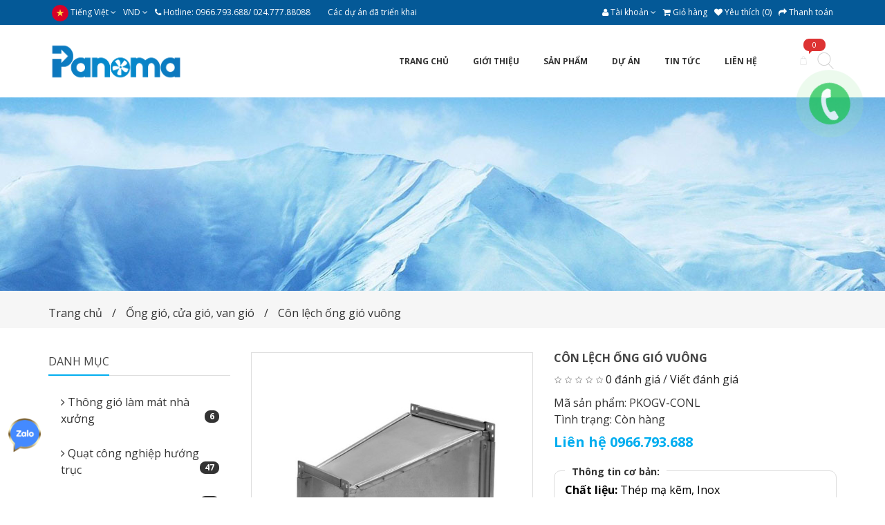

--- FILE ---
content_type: text/html; charset=utf-8
request_url: https://thonggiolammat.com.vn/con-lech-ong-gio-vuong
body_size: 24196
content:
<!DOCTYPE html>
<!--[if IE]><![endif]-->
<!--[if IE 8 ]><html dir="ltr" lang="vi" class="ie8"><![endif]-->
<!--[if IE 9 ]><html dir="ltr" lang="vi" class="ie9"><![endif]-->
<!--[if (gt IE 9)|!(IE)]><!-->
<html dir="ltr" lang="vi">
<!--<![endif]-->
<head>
<meta charset="UTF-8" />
<meta name="viewport" id="viewport" content="user-scalable=no, width=device-width, maximum-scale=1"/>
<meta name="apple-mobile-web-app-capable" content="yes" />
<meta http-equiv="X-UA-Compatible" content="IE=edge"/>
<!-- Google Tag Manager -->
<script>(function(w,d,s,l,i){w[l]=w[l]||[];w[l].push({'gtm.start':
new Date().getTime(),event:'gtm.js'});var f=d.getElementsByTagName(s)[0],
j=d.createElement(s),dl=l!='dataLayer'?'&l='+l:'';j.async=true;j.src=
'https://www.googletagmanager.com/gtm.js?id='+i+dl;f.parentNode.insertBefore(j,f);
})(window,document,'script','dataLayer','GTM-5VQN2C9');</script>
<!-- End Google Tag Manager -->

<title>Côn lệch ống gió vuông | Hotline: 0966.793.688</title>

<base href="https://thonggiolammat.com.vn/" />

<meta name="description" content="Côn lệch ống gió vuông  có chức năng chuyển đổi ống gió từ lớn sang nhỏ hoặc ngược lại, kích thước theo yêu cầu của khách hàng| 0966.793.688" />

<meta name="keywords" content= "Ống gió; Côn lệch ống gió vuông" />

<meta property="og:locale"      content="vi"/>
<meta property="og:title"       content="Côn lệch ống gió vuông | Hotline: 0966.793.688"/>
<meta property="og:description" content="Côn lệch ống gió vuông  có chức năng chuyển đổi ống gió từ lớn sang nhỏ hoặc ngược lại, kích thước theo yêu cầu của khách hàng| 0966.793.688"/>
<meta property="og:url"         content=""/>
<meta property="og:type"        content="article" />
<meta property="og:site_name"   content="Panoma | Chuyên gia về Hệ thống Điều hòa, Thông gió công nghiệp"/>
<meta property="article:author" content="Panoma"/>

<meta name="twitter:card"           content="summary"/>
<meta name="twitter:description"    content="Côn lệch ống gió vuông  có chức năng chuyển đổi ống gió từ lớn sang nhỏ hoặc ngược lại, kích thước theo yêu cầu của khách hàng| 0966.793.688"/>
<meta name="twitter:creator"        content="Panoma"/>

<link href="catalog/view/theme/ADMtheme/stylesheet/metro.bootstrap.css" rel="stylesheet"/>
<link href="catalog/view/javascript/font-awesome/css/font-awesome.min.css" rel="stylesheet" type="text/css" />
<link href="catalog/view/theme/ADMtheme/stylesheet/adm_icons.css" rel="stylesheet"/>
<link href="catalog/view/theme/ADMtheme/stylesheet/animate.min.css" rel="stylesheet"/>

<link href="//fonts.googleapis.com/css?family=Open+Sans:400,400i,700,700i&amp;subset=latin,vietnamese" rel="stylesheet" type="text/css"/>

<link href="catalog/view/javascript/jquery/owl-carousel/owl.carousel.css" type="text/css" rel="stylesheet" media="screen" />
<link href="catalog/view/javascript/jquery/owl-carousel/owl.transitions.css" type="text/css" rel="stylesheet" media="screen" />
<link href="catalog/view/javascript/jquery/magnific/magnific-popup.css" type="text/css" rel="stylesheet" media="screen" />
<link href="catalog/view/javascript/jquery/datetimepicker/bootstrap-datetimepicker.min.css" type="text/css" rel="stylesheet" media="screen" />
<link href="catalog/view/theme/ADMtheme/stylesheet/adm_products.css" type="text/css" rel="stylesheet" media="screen" />
<link href="catalog/view/theme/ADMtheme/stylesheet/adm_composer.css" type="text/css" rel="stylesheet" media="screen" />
<link href="catalog/view/theme/ADMtheme/stylesheet/adm_support.css" type="text/css" rel="stylesheet" media="screen" />
<link href="catalog/view/theme/ADMtheme/stylesheet/adm_header.css" type="text/css" rel="stylesheet" media="screen" />
<link href="catalog/view/theme/ADMtheme/stylesheet/adm_menu.css" type="text/css" rel="stylesheet" media="screen" />

<link href="catalog/view/theme/ADMtheme/stylesheet/stylesheet.min.css" rel="stylesheet"/>
<link href="catalog/view/theme/ADMtheme/stylesheet/responsive.min.css" rel="stylesheet"/>
<link href="catalog/view/theme/ADMtheme/stylesheet/dji-ring.css" rel="stylesheet"/>

<style>
body {
    background: center top no-repeat fixed;    
    background-image: none;
	font-family: "Open Sans", sans-serif;
    font-size: 16px;
    line-height: 1.5;
}
h1, h2, h3, h4, h5, h6 {
	font-family: "Open Sans", sans-serif;
}
#wrapper {
    background-color: rgba(0,0,0,0);
}
.btn-primary, .btn-primary:focus,
.btn-adm, .btn-adm:focus {
    color: #00adef!important;
    background: #ffffff!important;
    border: 1px solid #00adef!important;
}
.btn-primary:hover,  
.btn-adm:hover {
    color: #ffffff!important;
    background: #00adef!important;
    border: 1px solid #00adef!important;
}
.my-item > h2 span {
    border-bottom: 2px solid #00adef;
}

@media (min-width: 768px) {	
    body {
        min-width: 1170px;
    }
        .container {
        width: 1170px;
    }
    }
</style>

<script type="text/javascript">
var isTouch = (('ontouchstart' in window) || (navigator.maxTouchPoints > 0) || (navigator.msMaxTouchPoints > 0));

function fix_viewport(){
    var ww = window.innerWidth || document.body.clientWidth;
    var mw = 1170;
    var ratio =  ww / mw;
    
    if( !isTouch && ratio < 1 && ww > 767 ){
        document.getElementsByTagName('html')[0].style.zoom = parseInt(ratio * 100 - 1) + '%';
    }
}

fix_viewport();

window.addEventListener('resize', function(){
    fix_viewport();
});
</script>

<script src="catalog/view/javascript/jquery/jquery-2.1.1.min.js" type="text/javascript"></script>
<script src="catalog/view/javascript/bootstrap/js/bootstrap.min.js" type="text/javascript"></script>
<script src="catalog/view/javascript/adm_composer.js" type="text/javascript"></script>
<script src="catalog/view/javascript/adm.common.min.js" type="text/javascript"></script>

<link href="https://thonggiolammat.com.vn/con-lech-ong-gio-vuong" rel="canonical" />
<link href="https://thonggiolammat.com.vn/image/catalog/icon/favicon-min.png" rel="icon" />

<script src="catalog/view/javascript/jquery/owl-carousel/owl.carousel.min.js" type="text/javascript"></script>
<script src="catalog/view/javascript/jquery/magnific/jquery.magnific-popup.min.js" type="text/javascript"></script>
<script src="catalog/view/javascript/jquery/datetimepicker/moment.js" type="text/javascript"></script>
<script src="catalog/view/javascript/jquery/datetimepicker/bootstrap-datetimepicker.min.js" type="text/javascript"></script>
<script src="catalog/view/javascript/jquery/jquery.scrolla.js" type="text/javascript"></script>
<!-- Global site tag (gtag.js) - Google Analytics -->
<script async src="https://www.googletagmanager.com/gtag/js?id=UA-128067232-1"></script>
<script>
  window.dataLayer = window.dataLayer || [];
  function gtag(){dataLayer.push(arguments);}
  gtag('js', new Date());

  gtag('config', 'UA-128067232-1');
</script>

<style>
html {
    overflow-y: scroll;
}
#preloader  {
    position: fixed;
    top: 0;
    left: 0;
    right: 0;
    bottom: 0;
    background-color: #00adef;
    z-index: 999999;
    height: 100%;
}
#status  {
    position: fixed;
    top: 50%;    
    left: 50%;
    margin-top: -36px;
    margin-left: -24px;
    font-size: 48px;
    color: #fff; 
}
</style>

<script type="text/javascript">
$(document).ready(function() {
	$("#preloader").fadeOut('slow');
    $('html').css('overflow', 'auto');
});
setTimeout(function(){
    $("#preloader").fadeOut('slow');
    $('html').css('overflow', 'auto');
}, 1000);
</script>
</head>

<body class="product-product-3255">
<!-- Google Tag Manager (noscript) -->
<noscript><iframe src="https://www.googletagmanager.com/ns.html?id=GTM-5VQN2C9"
height="0" width="0" style="display:none;visibility:hidden"></iframe></noscript>
<!-- End Google Tag Manager (noscript) &#8594;

<div id="preloader">
  <div id="status"><i class="fa fa-spin fa-circle-o-notch"></i></div>
</div>

<!-- BEGIN #wrapper -->
<div id="wrapper">
    <div class="full-layout">    
        <div id="ext_header" class="section">
        	
<style>
#adm-header-99 header {
    color: #333;
	background: rgba(255,255,255,0);
}
#adm-header-99 a {
    color: #333333;
}
#adm-header-99 a:hover {
    color: #00aeef;
}
#adm-header-99 .header-top {
    color: #ffffff;
    background: #045997;
}
#adm-header-99 .header-top .top-links a {
    color: #fff;
}
#adm-header-99 .header-top .top-links a:hover {
    color: #045997;
}
#adm-header-99 .keywords label:before {
    background: #333;
}

/********** DROPDOWN ***********/
#adm-header-99 .dropdown-menu {
    border-top: 3px solid #045997;
}
#adm-header-99 .open>.dropdown-menu:after {
    border-bottom: 6px solid #045997;
}
#adm-header-99 .dropdown-menu>li>a {
    color: #333333!important;
    background-color: #ffffff!important;
    line-height: 1.5!important;
}
#adm-header-99 .dropdown-menu>li>a:hover {
    color: #ffffff!important;
    background-color: #333333!important;
}

/********** ICON ***********/
#adm-header-99.header01 .icon-wishlist,
#adm-header-99.header01 .icon-compare,
#adm-header-99.header01 #cart > .btn .fa {
    border: 2px solid #cccccc!important;
    color: #cccccc!important;
}
#adm-header-99.header01 .icon-wishlist:hover,
#adm-header-99.header01 .icon-compare:hover,
#adm-header-99.header01 #cart > .btn .fa:hover {
    border: 2px solid #00aeef!important;
    color: #00aeef!important;
}
#adm-header-99 #cart-qty,
#adm-header-99 .compare-total span,
#adm-header-99 .wishlist-total span {
    color: #ffffff!important;
    background-color: #d33!important;
}
#adm-header-99.header03 #cart-qty,
#adm-header-99.header03 .compare-total span,
#adm-header-99.header03 .wishlist-total span,
#adm-header-99.header05 #cart-qty,
#adm-header-99.header05 .compare-total span,
#adm-header-99.header05 .wishlist-total span,
#adm-header-99.header06 #cart-qty,
#adm-header-99.header06 .compare-total span,
#adm-header-99.header06 .wishlist-total span {
    color: #d33!important;
}
#adm-header-99 .compare-total span:after,
#adm-header-99 .wishlist-total span:after {
    border-top: 5px solid #d33;
}
#adm-header-99 #cart-qty:after {
    border-top: 5px solid #d33;
}
#adm-header-99 #cart > .btn .fa {
    color: #cccccc!important;
}
#adm-header-99 #cart:hover > .btn .fa {
    color: #00aeef!important;
}

#adm-header-99 .adm-icon {
    color: #cccccc!important;
}
#adm-header-99 .adm-icon:hover {
    color: #00aeef!important;
}

#adm-header-99.header05  #language .dropdown-toggle, 
#adm-header-99.header05  #currency .dropdown-toggle, 
#adm-header-99.header05  .icon-contact .dropdown-toggle, 
#adm-header-99.header05  .icon-account .dropdown-toggle, 
#adm-header-99.header05  #cart .dropdown-toggle,
#adm-header-99.header05  .icon-search {    
    border-color: #cccccc!important;
    transition: all 0.3s;
}
#adm-header-99.header05  #language .dropdown-toggle:hover, 
#adm-header-99.header05  #currency .dropdown-toggle:hover, 
#adm-header-99.header05  .icon-contact .dropdown-toggle:hover, 
#adm-header-99.header05  .icon-account .dropdown-toggle:hover, 
#adm-header-99.header05  #cart .dropdown-toggle:hover,
#adm-header-99.header05  .icon-search:hover {
    border-color: #00aeef!important;
}
#adm-header-99.header05  #language .dropdown-toggle .fa, 
#adm-header-99.header05  #currency .dropdown-toggle > *, 
#adm-header-99.header05  .icon-contact .dropdown-toggle .fa, 
#adm-header-99.header05  .icon-account .dropdown-toggle .fa, 
#adm-header-99.header05  #cart .dropdown-toggle .fa,
#adm-header-99.header05  .icon-search .fa {    
    color: #cccccc!important;
    transition: all 0.3s;
}
#adm-header-99.header05  #language .dropdown-toggle:hover .fa, 
#adm-header-99.header05  #currency .dropdown-toggle:hover > *, 
#adm-header-99.header05  .icon-contact .dropdown-toggle:hover .fa, 
#adm-header-99.header05  .icon-account .dropdown-toggle:hover .fa, 
#adm-header-99.header05  #cart .dropdown-toggle:hover .fa,
#adm-header-99.header05  .icon-search:hover .fa {
    color: #00aeef!important;
}

/***/
#adm-header-99.header06  #language .dropdown-toggle, 
#adm-header-99.header06  #currency .dropdown-toggle,
#adm-header-99.header06  #cart .dropdown-toggle {    
    border-color: #cccccc!important;
    transition: all 0.3s;
}
#adm-header-99.header06  #language .dropdown-toggle:hover, 
#adm-header-99.header06  #currency .dropdown-toggle:hover,
#adm-header-99.header06  #cart .dropdown-toggle:hover {
    border-color: #00aeef!important;
}
#adm-header-99.header06  #language .dropdown-toggle .fa, 
#adm-header-99.header06  #currency .dropdown-toggle > *,
#adm-header-99.header06  #cart .dropdown-toggle .fa {    
    color: #cccccc!important;
    transition: all 0.3s;
}
#adm-header-99.header06  #language .dropdown-toggle:hover .fa, 
#adm-header-99.header06  #currency .dropdown-toggle:hover > *,
#adm-header-99.header06  #cart .dropdown-toggle:hover .fa {
    color: #00aeef!important;
}


/***************** HEADER STICKY *********************/
#sticky-99 {
    background: #ffffff;
}
#sticky-99 .dropdown-menu:after {
    border-bottom: 6px solid #045997;
}
#sticky-99 .dropdown-menu {
    border-top: 3px solid #045997;
}
#sticky-99 .dropdown-menu>li>a {
    color: #333333!important;
    background-color: #ffffff!important;
}
#sticky-99 .dropdown-menu>li>a:hover {
    color: #ffffff!important;
    background-color: #333333!important;
}
#sticky-99 #cart-qty {
    color: #d33!important;
    background-color: #d33!important;
}
#sticky-99 .icon-account .dropdown-toggle .adm-icon, 
#sticky-99 #cart .dropdown-toggle .adm-icon,
#sticky-99 .icon-search .adm-icon {    
    color: #666666!important;
    transition: all 0.3s;
}
#sticky-99  .icon-account .dropdown-toggle:hover .adm-icon, 
#sticky-99  #cart .dropdown-toggle:hover .adm-icon,
#sticky-99  .icon-search:hover .adm-icon {
    color: #0085cd!important;
}

.ex-menu > .dropdown > button {
    background: transparent;
    outline: none;
    display: inline-block;
    width: 40px;
    height: 40px;
    line-height: 27px;
    text-align: center;
    border: 2px solid #ddd!important;
    border-radius: 50%;
    text-align: center;
    margin-left: 10px;
}
.ex-menu > .dropdown > ul.dropdown-menu > li {
    overflow: hidden;
}
.ex-menu .dropdown .dropdown-toggle {
    padding: 8px 15px;
}
.ex-menu .dropdown-menu > li > a {
    padding: 8px 15px;
}
.ex-menu i.fa {
    margin-right: 5px;
}

@media (min-width: 768px) {
    
    .sticky-search input,
	#adm-header-99 #search .input-lg {
		background: #ffffff;
		border: 1px solid #045997!important;
		color: #333;
        box-shadow: none!important;
	}
    .sticky-search button,
	#adm-header-99 #search .btn-lg {
		background-color: #045997!important;
		border-color: #045997!important;
        color: #fff!important;
	}
    #adm-header-99.header03 #search .input-lg {
		background: transparent!important;
	}
    #adm-header-99.header03 #search {
		background: #ffffff;
	}
    #adm-header-99.header05 #search .btn-lg {
		background-color: transparent;
		border-color: #045997;
        color: #045997;
	}
    #adm-header-99.header06 {
        padding: 0px 15px;
    }
    #adm-header-99.header06 #search .input-lg {
        border-radius: 2px 0px 0px 2px;
		border-right: none!important;
	}
    #adm-header-99.header06 #search .btn-lg {
		background-color: transparent!important;
		border-color: #045997!important;
        border-left: none!important;
        border-radius: 0px 2px 2px 0px;
        color: #045997!important;
	}
    .sticky-search input::-webkit-input-placeholder,
	#adm-header-99 #search .input-lg::-webkit-input-placeholder {
		color: #cccccc;
	}
    .sticky-search input::-webkit-input-placeholder,
	#adm-header-99 #search .input-lg::-moz-placeholder {
		color: #cccccc;
	}
}
@media (max-width: 767px) {
	#adm-header-99 #menu-mobile > span {
		border-right: 1px solid #333333;
	}
	#adm-header-99 #menu-mobile > span .fa {
		color: #333333;
	}
	#adm-header-99 .icon-account a {
		color: #333333;
		border: 1px solid #333333;
	}
	#adm-header-99 #cart > .btn .fa {
		color: #333333;
		border: 1px solid #333333;
	}
    
    #adm-header-99 .header-mobile #cart-qty {
        color: #d33!important;
        background-color: #d33!important;
    }
}

</style>
<div id="adm-header-99" class="adm-header header01" >
	<header>
                
                <nav class="header-top hidden-xs">
    	  <div class="container clearfix">
    		<div class="nav top-links pull-left">
    		  <ul class="list-inline">
    			    			<li>
<div class="language">
    <form action="https://thonggiolammat.com.vn/index.php?route=common/language/language" method="post" enctype="multipart/form-data" id="language">
      <div class="btn-group">
        <a class="dropdown-toggle" data-toggle="dropdown">
                        <img src="image/flags/vn.png" alt="Tiếng Việt" title="Tiếng Việt">
    	<span class="hidden-xs">Tiếng Việt</span> <i class="fa fa-angle-down"></i>
                        </a>
    	
        <ul class="dropdown-menu">
                    <li><a href="vi"><img src="image/flags/vn.png" alt="Tiếng Việt" title="Tiếng Việt" /> Tiếng Việt</a></li>
                  </ul>
      </div>
      <input type="hidden" name="code" value="" />
      <input type="hidden" name="redirect" value="https://thonggiolammat.com.vn/con-lech-ong-gio-vuong" />
    </form>
</div>

</li>
    			    			    			<li>
<div class="currency">
    <form action="https://thonggiolammat.com.vn/index.php?route=common/currency/currency" method="post" enctype="multipart/form-data" id="currency">
      <div class="btn-group">
        <a href="javascript:;" class="dropdown-toggle" data-toggle="dropdown">
                                    	<span class="symbol"> Đ</span> <span class="code">VND</span> <i class="fa fa-angle-down"></i>
                    	</a>
        
        <ul class="dropdown-menu">
                              <li><a href="javascript:;" class="currency-select" name="USD">$ USD</a></li>
                                        <li><a href="javascript:;" class="currency-select" name="VND"> Đ VND</a></li>
                            </ul>
      </div>
      <input type="hidden" name="code" value="" />
      <input type="hidden" name="redirect" value="https://thonggiolammat.com.vn/con-lech-ong-gio-vuong" />
    </form>
</div>
</li>
    			    			<li><a href="https://thonggiolammat.com.vn/lien-he.html"><i class="fa fa-phone"></i></a> <span class="hidden-xs">Hotline: 0966.793.688/ 024.777.88088</span></li>
    		  </ul>
    		</div>
            
                		<div class="menu-top pull-left" style="margin: 0px 10px;">
    			
<style>
.menu-sticky .adm-menu {
    display: inline-block!important;
}

#adm-menu-181.adm-vertical > .navbar-collapse {
    width: 285px;
}

#adm-menu-181 {
    margin: 0px;
    background-color: rgba(0,0,0,0);
}
#adm-menu-181.adm-horizontal {
    color: #333333;
    height: 35px!important;
}
#adm-menu-181 .navbar-nav > li {
    margin-right: 0px;
}
#adm-menu-181 .navbar-nav > li:last-child {
    margin-right: 0px;
}
#adm-menu-181 .navbar-nav > li > a {
    font-size: 12px;
    font-weight: normal;
    color: #ffffff;
    background: rgba(238,238,238,0);
    padding-left: 10px;
    padding-right: 10px;
    border-radius: 0px; 
    cursor: pointer;   
}
#adm-menu-181.adm-horizontal .navbar-nav > li > a {
    border: 0px dotted #eee;   
}
#adm-menu-181 .navbar-nav > li > a > span {
    height: 35px;
    line-height: 35px;
}
#adm-menu-181.adm-vertical .navbar-nav > li > a > span {
    line-height: 35px;
    border-bottom: 0px dotted #eee;
}
#adm-menu-181.adm-vertical .navbar-nav > li > a:hover > span {
    border-bottom-color: transparent;
}
#adm-menu-181 .navbar-nav > li:hover > a,
#adm-menu-181 .navbar-nav > li.active > a,
#adm-menu-181 .navbar-nav > li.open > a {
    color: #00aaff!important;
    background: rgba(221,51,51,0)!important;
}

.header05 #adm-menu-181 .navbar-nav > li > a{
    background: transparent!important;
    border: 2px solid transparent;
}

.header05 #adm-menu-181 .navbar-nav > li:hover > a,
.header05 #adm-menu-181 .navbar-nav > li.active > a,
.header05 #adm-menu-181 .navbar-nav > li.open > a {
    border: 2px solid rgba(221,51,51,0);
}

#adm-menu-181 .row {
    margin-right: -15px!important;
    margin-left: -15px!important;
}
#adm-menu-181 .row > div {
    padding-right: 15px!important;
    padding-left: 15px!important;
}
#adm-menu-181 .my-item {
    margin: 15px 0px 0px!important;
}

#adm-menu-181 > h2 {
    background: #111111;
    color: #fff;
    line-height: 35px;
}
#adm-menu-181 > h2 > .btn {
    color: #fff;
    width: 35px;
    height: 35px;
    line-height: 35px;
}

/** LINE **/
#adm-menu-181.adm-vertical > h2 {
    line-height: 35px;
    border-bottom-width: 0px;
    border-bottom-color: #ff1d77;
    border-bottom-style: solid;
}
#adm-menu-181.adm-horizontal > .navbar-collapse {
    height: 35px!important;
    border-bottom-width: 0px;
    border-bottom-color: #ff1d77;
    border-bottom-style: solid;
}

/** SUB **/
#adm-menu-181 a {
    color: #333333;
}
#adm-menu-181 a:hover {
    color: #dd3333;
}
#adm-menu-181 a.btn-primary {
    color: #dd3333;
    background: transparent;
    border: #dd3333;
}
#adm-menu-181 a.btn-primary:hover {
    color: #fff;
    background: #dd3333;
    border: 1px solid #dd3333;
}
#adm-menu-181 .my-item h2 span {
    border-bottom: 2px solid #dd3333;
}
#adm-menu-181.adm-horizontal .dropdown-menu {
    margin-top: 0px!important;
}
#adm-menu-181.adm-horizontal .navbar-nav > li > a:after {
    position: absolute;
    top: 100%;
    left: 0px;
    content: "";
    display: block;
    width: 100%;
    height: 0px!important;
    background: transparent;
    z-index: 99;
}
.header03 .adm-horizontal .navbar-nav > li.parent.open > a > span {
    position: relative;
}
.header03 .adm-horizontal .navbar-nav > li.parent.open > a > span:after {
    position: absolute;
    top: 100%;
    left: 50%;
    margin-left: -6px;
    margin-top: -6px!important;
    content: "";
    width: 0;
    height: 0;
    border-left: 6px solid transparent;
    border-right: 6px solid transparent;
    border-bottom: 6px solid rgba(221,51,51,0)!important;
}
.header03 .adm-horizontal .navbar-nav > li .dropdown-menu:after {
    display: none;
}

.header04 .adm-horizontal {
    float: left;
    display: inline-block;
}
.offcanvas #adm-menu-181 .navbar-nav > li > .dropdown-menu {
    float: none;
    position: static;
    width: 100%!important;
}
.offcanvas #adm-menu-181 .navbar-nav > li > a > span {
    display: block;
    cursor: pointer;
    overflow: hidden;
}
.offcanvas #adm-menu-181 .navbar-nav > li > a > span i {
    float: right;
    width: 24px;
    line-height: 35px;
    cursor: pointer;
    text-align: center;
}
.offcanvas #adm-menu-181 .navbar-nav > li > a > span i:before {
    display: none;
}
</style>
<nav id="adm-menu-181" class="navbar adm-menu adm-horizontal icon-left ">
    <h2>
        <span class="btn btn-navbar"><i class="fa fa-bars"></i></span>
        <span class="menu-title">Mega Menu</span>
    </h2>
	<div class="collapse in navbar-collapse ">
		<ul class="nav navbar-nav">
            			            						<li class="dropdown  align-default  ">
				<a href="https://thonggiolammat.com.vn/cac-du-an-trien-khai" class="dropdown-toggle">
                    <span>
    					    					<span>Các dự án đã triển khai</span>
                                            </span>
				</a>
							</li>
			            
            		</ul>
	</div>
</nav>

<script>
/* Hidden Vertical menu on dif page */
$logo = $('#logo a').attr('href');

if ($logo) {
    $logo = String($logo).replace(/^[#\/]+|[#\/]+$/gm,'').replace('https://thonggiolammat.com.vn/', '').replace('https://thonggiolammat.com.vn/', '');
}

if ($logo != 'con-lech-ong-gio-vuong') {
    $('#adm-menu-181.adm-vertical > .navbar-collapse').removeClass('display').removeClass('active');
}

$('#adm-menu-181.adm-vertical > h2').click(function(){
    $collapse = $(this).next();
    
    $collapse.toggleClass('active');
    
    if ($collapse.hasClass('active')) {
        $collapse.addClass('enabled').removeClass('disabled');
    } else {
        $collapse.addClass('disabled').removeClass('enabled');
    }        
});

$('#adm-menu-181 li.show-more').click(function(){
    $(this).toggleClass('active');
    $('#adm-menu-181 li.more').slideToggle();
});

$('#adm-menu-181 .nav > li > a').unbind('click').click(function(){
	/* event.preventDefault(); */
	if ( $(this).attr('href') == '#' ) {
		return false;
	} else {
		/* location = $(this).attr('href'); */
		return true;
	}
});

/* Event on PC */
if (!isTouch) {
    $('#adm-menu-181 .nav > li').hover(
    	function(){
    		$('#adm-menu-181 .nav > li.open').removeClass('open');
    		$(this).addClass('open');
    	},
    	function(){
    		$('#adm-menu-181 .nav > li.open').removeClass('open');
    	}
    );
}
    
/* Event on Mobile */
if (isTouch) {
    $('#adm-menu-181 .nav > li').off('hover').off('mouseover');
    
    $('#adm-menu-181 .nav > li > a i').html('+');
    
    $('#adm-menu-181 .nav > li > a i').on('click touchstart', function (e) {
        var $link = $(this).parent().parent(),
            $li = $link.parent();
            $dropdown = $li.find('> .dropdown-menu');
            
            if ( $li.find('> .dropdown-menu').length ) {
                var isOpen = $li.attr('class').search('isOpen') > -1;
                
                if (isOpen) {
                    $li.removeClass('isOpen'); 
                    $(this).html('+');
                    $dropdown.slideUp();
                } else {
                    $('#adm-menu-181 .nav > li.open').removeClass('isOpen');
                    $li.addClass('isOpen'); 
                    $(this).html('-');
                    $dropdown.slideDown();
                }
            }
        return false;
    });
    
    /*
    $('#adm-menu-181 .nav > li').off('hover').off('mouseover');
        
    $('#adm-menu-181 .nav > li > a').unbind('click').on('click touchmove', function (e) {
        e.preventDefault();
        e.stopPropagation();
        
        if (e.type != 'touchmove') {    
            var $link = $(this);
            var $li = $link.parent();
        
            if ( $li.find('> .dropdown-menu').length ) {
                var isOpen = $li.attr('class').search('isOpen') > -1;
                
                if (isOpen) {
                    location = $link.attr('href');
                    return false;
                } else {
                    $('#adm-menu-181 .nav > li.open').removeClass('open').removeClass('isOpen');
                    $li.addClass('open').addClass('isOpen');                    
                    return false; 
                }
            } else {
                location = $link.attr('href');                
                return false;
            }  
        }
        
        return false;
    });
    */
}
        

</script>
    		</div>			
    		    		
    		<div class="nav top-links pull-right">
    		  <ul class="list-inline pull-left">
    			<li class="dropdown"><a href="https://thonggiolammat.com.vn/tai-khoan.html" title="Tài khoản" class="dropdown-toggle" data-toggle="dropdown"><i class="fa fa-user"></i> <span class="hidden-xs hidden-md">Tài khoản</span> <span class="fa fa-angle-down"></span></a>
    			  <ul class="dropdown-menu dropdown-menu-right">
    				    				<li><a href="https://thonggiolammat.com.vn/dang-ky.html">Đăng ký</a></li>
    				<li><a href="https://thonggiolammat.com.vn/dang-nhap.html">Đăng nhập</a></li>
    				    			  </ul>
    			</li>
    			<li><a href="https://thonggiolammat.com.vn/index.php?route=checkout/cart" title="Giỏ hàng"><i class="fa fa-shopping-cart"></i> <span class="hidden-xs hidden-md">Giỏ hàng</span></a></li>
                <li><a href="https://thonggiolammat.com.vn/yeu-thich.html" id="wishlist-total" title="Yêu thích (0)"><i class="fa fa-heart"></i> <span class="hidden-xs">Yêu thích (0)</span></a></li>
    			<li><a href="https://thonggiolammat.com.vn/index.php?route=checkout/checkout" title="Thanh toán"><i class="fa fa-share"></i> <span class="hidden-xs hidden-md">Thanh toán</span></a></li>
    		  </ul>
    		</div>
    	  </div>
    	</nav>
            
        <div class="header-middle hidden-xs" style="padding: 5px 0px;">
        	  <div class="container">
        		<div class="row no-padding-mobile no-margin no-padding flex-middle">
        		  <div class="col-sm-3 col-xs-6">
        			<div id="logo" class="logo">
        			          			  <a href="/"><img src="https://thonggiolammat.com.vn/image/catalog/icon/logo-final.png" title="Panoma | Chuyên gia về Hệ thống Điều hòa, Thông gió công nghiệp" alt="Panoma | Chuyên gia về Hệ thống Điều hòa, Thông gió công nghiệp" class="img-responsive" style="max-height: 70px;" /></a>
        			          			</div>
        		  </div>
        		  
        		  <div class="col-sm-9 col-xs-9">
                    <div class="pull-right">
                        <div class="task" style="display: table-cell; vertical-align: middle;">
                            <div class="icon-search pull-right">
                                <div>
                                    <a href="javascript:;" title="Search" class="dropdown-toggle" data-toggle="dropdown"><i class="adm-icon ic-search"></i></a>
                                    <div class="dropdown-menu dropdown-menu-right">
                                        <div id="search" class="search">	
                                        	<div class="input-group">
                                        	  <input type="text" name="search" value="" placeholder="Từ khóa" class="form-control input-lg"  aria-describedby="search-addon"/>
                                        	  <span class="input-group-btn" id="search-addon">
                                        		<button type="button" class="btn btn-default btn-lg">Tìm kiếm</button>
                                        	  </span>
                                        	</div>
                                        </div>
                                    </div>
                                </div>
                			</div>
                                                        <div class="pull-right">
                                <div>           
                			         
<div id="cart" class="cart btn-group">
  <button type="button" data-toggle="dropdown" data-loading-text="Loading..." class="btn btn-inverse btn-block btn-lg dropdown-toggle">
    <i class="fa fa-shopping-cart"></i>
	<span class="heading">Giỏ hàng</span>
	<span id="cart-qty" >0</span>
	<span id="cart-total">0</span>
  </button>
  
  <ul class="dropdown-menu dropdown-menu-right pull-right">
        <li>
      <p class="text-center">Giỏ hàng trống!</p>
    </li>
      </ul>
</div>                                </div>
                            </div>
                                                    </div>
                    </div>
                  
        			                    <div class="hidden-xs" style="margin-right: 90px;">
        				
<style>
.menu-sticky .adm-menu {
    display: inline-block!important;
}
#adm-menu-100.adm-menu > .navbar-collapse {
    text-align: right;
}
.menu-sticky {
    text-align: right;
}

#adm-menu-100.adm-vertical > .navbar-collapse {
    width: 285px;
}

#adm-menu-100 {
    margin: 30px 10px;
    background-color: #ffffff;
}
#adm-menu-100.adm-horizontal {
    color: #333333;
    height: 35px!important;
}
#adm-menu-100 .navbar-nav > li {
    margin-right: 5px;
}
#adm-menu-100 .navbar-nav > li:last-child {
    margin-right: 0px;
}
#adm-menu-100 .navbar-nav > li > a {
    font-size: 12px;
    font-weight: bold;
    color: #333333;
    background: #ffffff;
    padding-left: 15px;
    padding-right: 15px;
    border-radius: 20px; 
    cursor: pointer;   
}
#adm-menu-100.adm-horizontal .navbar-nav > li > a {
    border: 0px dotted #eee;   
}
#adm-menu-100 .navbar-nav > li > a > span {
    height: 35px;
    line-height: 35px;
}
#adm-menu-100.adm-vertical .navbar-nav > li > a > span {
    line-height: 35px;
    border-bottom: 0px dotted #eee;
}
#adm-menu-100.adm-vertical .navbar-nav > li > a:hover > span {
    border-bottom-color: transparent;
}
#adm-menu-100 .navbar-nav > li:hover > a,
#adm-menu-100 .navbar-nav > li.active > a,
#adm-menu-100 .navbar-nav > li.open > a {
    color: #ffffff!important;
    background: #045997!important;
}

.header05 #adm-menu-100 .navbar-nav > li > a{
    background: transparent!important;
    border: 2px solid transparent;
}

.header05 #adm-menu-100 .navbar-nav > li:hover > a,
.header05 #adm-menu-100 .navbar-nav > li.active > a,
.header05 #adm-menu-100 .navbar-nav > li.open > a {
    border: 2px solid #045997;
}

#adm-menu-100 .row {
    margin-right: -15px!important;
    margin-left: -15px!important;
}
#adm-menu-100 .row > div {
    padding-right: 15px!important;
    padding-left: 15px!important;
}
#adm-menu-100 .my-item {
    margin: 15px 0px 0px!important;
}

#adm-menu-100 > h2 {
    background: #111111;
    color: #fff;
    line-height: 35px;
}
#adm-menu-100 > h2 > .btn {
    color: #fff;
    width: 35px;
    height: 35px;
    line-height: 35px;
}

/** LINE **/
#adm-menu-100.adm-vertical > h2 {
    line-height: 35px;
    border-bottom-width: 0px;
    border-bottom-color: #00aeef;
    border-bottom-style: solid;
}
#adm-menu-100.adm-horizontal > .navbar-collapse {
    height: 35px!important;
    border-bottom-width: 0px;
    border-bottom-color: #00aeef;
    border-bottom-style: solid;
}

/** SUB **/
#adm-menu-100 a {
    color: #333333;
}
#adm-menu-100 a:hover {
    color: #045997;
}
#adm-menu-100 a.btn-primary {
    color: #045997;
    background: transparent;
    border: #045997;
}
#adm-menu-100 a.btn-primary:hover {
    color: #fff;
    background: #045997;
    border: 1px solid #045997;
}
#adm-menu-100 .my-item h2 span {
    border-bottom: 2px solid #045997;
}
#adm-menu-100.adm-horizontal .dropdown-menu {
    margin-top: 0px!important;
}
#adm-menu-100.adm-horizontal .navbar-nav > li > a:after {
    position: absolute;
    top: 100%;
    left: 0px;
    content: "";
    display: block;
    width: 100%;
    height: 0px!important;
    background: transparent;
    z-index: 99;
}
.header03 .adm-horizontal .navbar-nav > li.parent.open > a > span {
    position: relative;
}
.header03 .adm-horizontal .navbar-nav > li.parent.open > a > span:after {
    position: absolute;
    top: 100%;
    left: 50%;
    margin-left: -6px;
    margin-top: -6px!important;
    content: "";
    width: 0;
    height: 0;
    border-left: 6px solid transparent;
    border-right: 6px solid transparent;
    border-bottom: 6px solid #045997!important;
}
.header03 .adm-horizontal .navbar-nav > li .dropdown-menu:after {
    display: none;
}

.header04 .adm-horizontal {
    float: left;
    display: inline-block;
}
.offcanvas #adm-menu-100 .navbar-nav > li > .dropdown-menu {
    float: none;
    position: static;
    width: 100%!important;
}
.offcanvas #adm-menu-100 .navbar-nav > li > a > span {
    display: block;
    cursor: pointer;
    overflow: hidden;
}
.offcanvas #adm-menu-100 .navbar-nav > li > a > span i {
    float: right;
    width: 24px;
    line-height: 35px;
    cursor: pointer;
    text-align: center;
}
.offcanvas #adm-menu-100 .navbar-nav > li > a > span i:before {
    display: none;
}
</style>
<nav id="adm-menu-100" class="navbar adm-menu adm-horizontal icon-left ">
    <h2>
        <span class="btn btn-navbar"><i class="fa fa-bars"></i></span>
        <span class="menu-title">Mega Menu</span>
    </h2>
	<div class="collapse in navbar-collapse ">
		<ul class="nav navbar-nav">
            			            						<li class="dropdown  align-default  ">
				<a href="/" class="dropdown-toggle">
                    <span>
    					    					<span>TRANG CHỦ</span>
                                            </span>
				</a>
							</li>
			            						<li class="dropdown  align-default  ">
				<a href="https://thonggiolammat.com.vn/gioi-thieu-cong-ty-panoma.html" class="dropdown-toggle">
                    <span>
    					    					<span>GIỚI THIỆU</span>
                                            </span>
				</a>
							</li>
			            						<li class="dropdown  align-default  ">
				<a href="https://thonggiolammat.com.vn/quat-hut-gio-vuong-cn" class="dropdown-toggle">
                    <span>
    					    					<span>SẢN PHẨM</span>
                                            </span>
				</a>
							</li>
			            						<li class="dropdown  align-default  ">
				<a href="https://thonggiolammat.com.vn/cac-du-an-trien-khai" class="dropdown-toggle">
                    <span>
    					    					<span>DỰ ÁN</span>
                                            </span>
				</a>
							</li>
			            						<li class="dropdown  align-default  ">
				<a href="https://thonggiolammat.com.vn/tin-tuc" class="dropdown-toggle">
                    <span>
    					    					<span>TIN TỨC</span>
                                            </span>
				</a>
							</li>
			            						<li class="dropdown  align-default  ">
				<a href="https://thonggiolammat.com.vn/lien-he.html" class="dropdown-toggle">
                    <span>
    					    					<span>LIÊN HỆ</span>
                                            </span>
				</a>
							</li>
			            
            		</ul>
	</div>
</nav>

<script>
/* Hidden Vertical menu on dif page */
$logo = $('#logo a').attr('href');

if ($logo) {
    $logo = String($logo).replace(/^[#\/]+|[#\/]+$/gm,'').replace('https://thonggiolammat.com.vn/', '').replace('https://thonggiolammat.com.vn/', '');
}

if ($logo != 'con-lech-ong-gio-vuong') {
    $('#adm-menu-100.adm-vertical > .navbar-collapse').removeClass('display').removeClass('active');
}

$('#adm-menu-100.adm-vertical > h2').click(function(){
    $collapse = $(this).next();
    
    $collapse.toggleClass('active');
    
    if ($collapse.hasClass('active')) {
        $collapse.addClass('enabled').removeClass('disabled');
    } else {
        $collapse.addClass('disabled').removeClass('enabled');
    }        
});

$('#adm-menu-100 li.show-more').click(function(){
    $(this).toggleClass('active');
    $('#adm-menu-100 li.more').slideToggle();
});

$('#adm-menu-100 .nav > li > a').unbind('click').click(function(){
	/* event.preventDefault(); */
	if ( $(this).attr('href') == '#' ) {
		return false;
	} else {
		/* location = $(this).attr('href'); */
		return true;
	}
});

/* Event on PC */
if (!isTouch) {
    $('#adm-menu-100 .nav > li').hover(
    	function(){
    		$('#adm-menu-100 .nav > li.open').removeClass('open');
    		$(this).addClass('open');
    	},
    	function(){
    		$('#adm-menu-100 .nav > li.open').removeClass('open');
    	}
    );
}
    
/* Event on Mobile */
if (isTouch) {
    $('#adm-menu-100 .nav > li').off('hover').off('mouseover');
    
    $('#adm-menu-100 .nav > li > a i').html('+');
    
    $('#adm-menu-100 .nav > li > a i').on('click touchstart', function (e) {
        var $link = $(this).parent().parent(),
            $li = $link.parent();
            $dropdown = $li.find('> .dropdown-menu');
            
            if ( $li.find('> .dropdown-menu').length ) {
                var isOpen = $li.attr('class').search('isOpen') > -1;
                
                if (isOpen) {
                    $li.removeClass('isOpen'); 
                    $(this).html('+');
                    $dropdown.slideUp();
                } else {
                    $('#adm-menu-100 .nav > li.open').removeClass('isOpen');
                    $li.addClass('isOpen'); 
                    $(this).html('-');
                    $dropdown.slideDown();
                }
            }
        return false;
    });
    
    /*
    $('#adm-menu-100 .nav > li').off('hover').off('mouseover');
        
    $('#adm-menu-100 .nav > li > a').unbind('click').on('click touchmove', function (e) {
        e.preventDefault();
        e.stopPropagation();
        
        if (e.type != 'touchmove') {    
            var $link = $(this);
            var $li = $link.parent();
        
            if ( $li.find('> .dropdown-menu').length ) {
                var isOpen = $li.attr('class').search('isOpen') > -1;
                
                if (isOpen) {
                    location = $link.attr('href');
                    return false;
                } else {
                    $('#adm-menu-100 .nav > li.open').removeClass('open').removeClass('isOpen');
                    $li.addClass('open').addClass('isOpen');                    
                    return false; 
                }
            } else {
                location = $link.attr('href');                
                return false;
            }  
        }
        
        return false;
    });
    */
}
        

</script>
                    </div>
        				
        		  </div>
        		</div>
        	  </div>
        </div>
        
                
	</header>	
</div><!-- END .header03 -->

<script>
$('.header-middle .cart .dropdown-toggle .fa').attr('class', 'adm-icon ic-cart-bag');
$('.header-mobile .cart .dropdown-toggle .fa').attr('class', 'adm-icon ic-cart');

var $middle = $('#adm-header-99 .header-middle');
var hMiddle = $middle.height();
var maxHeight = hMiddle > 40 ? hMiddle : 40;
    $('.task', $middle).css({'height': maxHeight});
</script>
<div id="sticky-99" class="header-sticky hidden-xs">
    <div class="container clearfix" style="padding: 5px 15px;">
        <div class="pull-right">
            <div class="task" style="display: table-cell; vertical-align: middle;">
                                <div class="icon-search pull-right">
                    <a href="javascript:;" title="Search" class="dropdown-toggle" data-toggle="dropdown"><i class="adm-icon ic-search"></i></a>
                    <div class="dropdown-menu dropdown-menu-right" style="min-width: 300px; padding: 10px;">
                        <div class="sticky-search">
                        	<div class="input-group">
                        	  <input type="text" name="search" value="" placeholder="Từ khóa" class="form-control"/>
                        	  <span class="input-group-btn">
                        		<button type="button" class="btn btn-default"><i class="fa fa-search"></i></button>
                        	  </span>
                        	</div>
                        </div>
                    </div>
        		</div>
                                
                                <div class="icon-account pull-right">
                    <a href="https://thonggiolammat.com.vn/tai-khoan.html" title="Tài khoản" class="dropdown-toggle" data-toggle="dropdown"><i class="adm-icon ic-users"></i></a>
        			  <ul class="dropdown-menu dropdown-menu-right">
        				        				<li><a href="https://thonggiolammat.com.vn/dang-ky.html">Đăng ký</a></li>
        				<li><a href="https://thonggiolammat.com.vn/dang-nhap.html">Đăng nhập</a></li>
        				        			  </ul>
                </div>
                                
                                <div class="pull-right">
                    
<div id="cart" class="cart btn-group">
  <button type="button" data-toggle="dropdown" data-loading-text="Loading..." class="btn btn-inverse btn-block btn-lg dropdown-toggle">
    <i class="fa fa-shopping-cart"></i>
	<span class="heading">Giỏ hàng</span>
	<span id="cart-qty" >0</span>
	<span id="cart-total">0</span>
  </button>
  
  <ul class="dropdown-menu dropdown-menu-right pull-right">
        <li>
      <p class="text-center">Giỏ hàng trống!</p>
    </li>
      </ul>
</div>                </div>
                            </div>
                
        </div>
        
        <div class="logo pull-left">
    	      	  <a href="/" style="display: table-cell; vertical-align: middle;"><img src="https://thonggiolammat.com.vn/image/catalog/icon/logo-final.png" title="Panoma | Chuyên gia về Hệ thống Điều hòa, Thông gió công nghiệp" alt="Panoma | Chuyên gia về Hệ thống Điều hòa, Thông gió công nghiệp" class="img-responsive" style="max-height: 40px; margin-right: 30px; display: inline-block;" /></a>
    	      	</div>
        
        <div class="menu-sticky">
                    	
<style>
.menu-sticky .adm-menu {
    display: inline-block!important;
}
#adm-menu-185.adm-menu > .navbar-collapse {
    text-align: right;
}
.menu-sticky {
    text-align: right;
}

#adm-menu-185.adm-vertical > .navbar-collapse {
    width: 285px;
}

#adm-menu-185 {
    margin: 5px;
    background-color: rgba(0,0,0,0);
}
#adm-menu-185.adm-horizontal {
    color: #333333;
    height: 45px!important;
}
#adm-menu-185 .navbar-nav > li {
    margin-right: 0px;
}
#adm-menu-185 .navbar-nav > li:last-child {
    margin-right: 0px;
}
#adm-menu-185 .navbar-nav > li > a {
    font-size: 14px;
    font-weight: normal;
    color: #333333;
    background: rgba(238,238,238,0);
    padding-left: 20px;
    padding-right: 20px;
    border-radius: 0px; 
    cursor: pointer;   
}
#adm-menu-185.adm-horizontal .navbar-nav > li > a {
    border: 0px dotted #eee;   
}
#adm-menu-185 .navbar-nav > li > a > span {
    height: 45px;
    line-height: 45px;
}
#adm-menu-185.adm-vertical .navbar-nav > li > a > span {
    line-height: 45px;
    border-bottom: 0px dotted #eee;
}
#adm-menu-185.adm-vertical .navbar-nav > li > a:hover > span {
    border-bottom-color: transparent;
}
#adm-menu-185 .navbar-nav > li:hover > a,
#adm-menu-185 .navbar-nav > li.active > a,
#adm-menu-185 .navbar-nav > li.open > a {
    color: #ffffff!important;
    background: #045997!important;
}

.header05 #adm-menu-185 .navbar-nav > li > a{
    background: transparent!important;
    border: 2px solid transparent;
}

.header05 #adm-menu-185 .navbar-nav > li:hover > a,
.header05 #adm-menu-185 .navbar-nav > li.active > a,
.header05 #adm-menu-185 .navbar-nav > li.open > a {
    border: 2px solid #045997;
}

#adm-menu-185 .row {
    margin-right: -15px!important;
    margin-left: -15px!important;
}
#adm-menu-185 .row > div {
    padding-right: 15px!important;
    padding-left: 15px!important;
}
#adm-menu-185 .my-item {
    margin: 15px 0px 0px!important;
}

#adm-menu-185 > h2 {
    background: #111111;
    color: #fff;
    line-height: 45px;
}
#adm-menu-185 > h2 > .btn {
    color: #fff;
    width: 45px;
    height: 45px;
    line-height: 45px;
}

/** LINE **/
#adm-menu-185.adm-vertical > h2 {
    line-height: 45px;
    border-bottom-width: 0px;
    border-bottom-color: #dd3333;
    border-bottom-style: solid;
}
#adm-menu-185.adm-horizontal > .navbar-collapse {
    height: 45px!important;
    border-bottom-width: 0px;
    border-bottom-color: #dd3333;
    border-bottom-style: solid;
}

/** SUB **/
#adm-menu-185 a {
    color: #333333;
}
#adm-menu-185 a:hover {
    color: #045997;
}
#adm-menu-185 a.btn-primary {
    color: #045997;
    background: transparent;
    border: #045997;
}
#adm-menu-185 a.btn-primary:hover {
    color: #fff;
    background: #045997;
    border: 1px solid #045997;
}
#adm-menu-185 .my-item h2 span {
    border-bottom: 2px solid #045997;
}
#adm-menu-185.adm-horizontal .dropdown-menu {
    margin-top: 0px!important;
}
#adm-menu-185.adm-horizontal .navbar-nav > li > a:after {
    position: absolute;
    top: 100%;
    left: 0px;
    content: "";
    display: block;
    width: 100%;
    height: 0px!important;
    background: transparent;
    z-index: 99;
}
.header03 .adm-horizontal .navbar-nav > li.parent.open > a > span {
    position: relative;
}
.header03 .adm-horizontal .navbar-nav > li.parent.open > a > span:after {
    position: absolute;
    top: 100%;
    left: 50%;
    margin-left: -6px;
    margin-top: -6px!important;
    content: "";
    width: 0;
    height: 0;
    border-left: 6px solid transparent;
    border-right: 6px solid transparent;
    border-bottom: 6px solid #045997!important;
}
.header03 .adm-horizontal .navbar-nav > li .dropdown-menu:after {
    display: none;
}

.header04 .adm-horizontal {
    float: left;
    display: inline-block;
}
.offcanvas #adm-menu-185 .navbar-nav > li > .dropdown-menu {
    float: none;
    position: static;
    width: 100%!important;
}
.offcanvas #adm-menu-185 .navbar-nav > li > a > span {
    display: block;
    cursor: pointer;
    overflow: hidden;
}
.offcanvas #adm-menu-185 .navbar-nav > li > a > span i {
    float: right;
    width: 24px;
    line-height: 45px;
    cursor: pointer;
    text-align: center;
}
.offcanvas #adm-menu-185 .navbar-nav > li > a > span i:before {
    display: none;
}
</style>
<nav id="adm-menu-185" class="navbar adm-menu adm-horizontal icon-left ">
    <h2>
        <span class="btn btn-navbar"><i class="fa fa-bars"></i></span>
        <span class="menu-title">Mega Menu</span>
    </h2>
	<div class="collapse in navbar-collapse ">
		<ul class="nav navbar-nav">
            			            						<li class="dropdown  align-default  ">
				<a href="/" class="dropdown-toggle">
                    <span>
    					    					<span>TRANG CHỦ</span>
                                            </span>
				</a>
							</li>
			            						<li class="dropdown  align-default  parent">
				<a href="https://thonggiolammat.com.vn/may-lam-mat-cong-nghiep" class="dropdown-toggle">
                    <span>
    					    					<span>SẢN PHẨM</span>
                                                <i class="fa fa-angle-down"></i>
                                            </span>
				</a>
								<div class="dropdown-menu" style="padding: 10px 10px; width: 300px; height: px; ; background-repeat: no-repeat; background-position: right bottom;">
					<div class="dropdown-inner">						
						<div class="row">
														<div class="uk-wrap col-1-1">
                                                                <div class="row">
                                                                        <div class="uk-item col-1-1">
                                        <style>
#category-0 > h2 span {
    border-bottom: 2px solid #00adef;
}
#category-0 .list-group-item > a {
	color: #333333;
    background: #ffffff;
}
#category-0 .list-group-item.active > a, 
#category-0 .list-group-item:hover > a, 
#category-0 .list-group-item:focus > a {
    background: #ffffff;
    color: #00adef;
    border-left: 3px solid #eeeeee;
}
#category-0 .list-group-item > a > .badge {
    background-color: #333333;
}
#category-0 .list-group-item.active > a > .badge, 
#category-0 .list-group-item:hover > a > .badge, 
#category-0 .list-group-item:focus > a > .badge {
    background-color: #00adef;
}
</style>

<div id="category-0" class="category "  data-duration="1s" data-delay="0s">
	<h2 class="title-line-bottom"><span>DANH MỤC</span></h2>

	<ul class="list-group">
	  	  <li class="list-group-item ">
		  <a href="https://thonggiolammat.com.vn/thong-gio-lam-mat-nha-xuong"><i class="fa fa-angle-right"></i> Thông gió làm mát nhà xưởng <span class="badge pull-right">6</span></a>
	  
		  	  </li>
	  	  <li class="list-group-item ">
		  <a href="https://thonggiolammat.com.vn/quat-hut-gio-vuong-cn"><i class="fa fa-angle-right"></i> Quạt công nghiệp hướng trục <span class="badge pull-right">47</span></a>
	  
		  		  <ul class="list-group">
			  			  <li class="list-group-item ">
				<a href="https://thonggiolammat.com.vn/quat-thong-gio-vuong-tieu-chuan"> Quạt thông gió vuông <span class="badge pull-right">19</span></a>
			  </li>
			  			  <li class="list-group-item ">
				<a href="https://thonggiolammat.com.vn/quat-thong-gio-non-composite"> Quạt thông gió nón Composite và PAG <span class="badge pull-right">6</span></a>
			  </li>
			  			  <li class="list-group-item ">
				<a href="https://thonggiolammat.com.vn/quat-multifan-ha-lan"> Quạt Multifan Hà Lan <span class="badge pull-right">5</span></a>
			  </li>
			  			  <li class="list-group-item ">
				<a href="https://thonggiolammat.com.vn/quat-thong-gio-tron"> Quạt thông gió tròn <span class="badge pull-right">5</span></a>
			  </li>
			  			  <li class="list-group-item ">
				<a href="https://thonggiolammat.com.vn/quat-tran-cong-nghiep-hvls"> Quạt trần công nghiệp HVLS <span class="badge pull-right">1</span></a>
			  </li>
			  			  <li class="list-group-item ">
				<a href="https://thonggiolammat.com.vn/cac-bo-phan-quat-thong-gio-cong-nghiep"> Các linh phụ kiện quạt công nghiệp <span class="badge pull-right">11</span></a>
			  </li>
			  		  </ul>
		  	  </li>
	  	  <li class="list-group-item ">
		  <a href="https://thonggiolammat.com.vn/quat-ly-tam"><i class="fa fa-angle-right"></i> Quạt công nghiệp ly tâm <span class="badge pull-right">19</span></a>
	  
		  		  <ul class="list-group">
			  			  <li class="list-group-item ">
				<a href="https://thonggiolammat.com.vn/quat-ly-tam-hut-khoi-chiu-nhiet"> Quạt ly tâm hút khói chịu nhiệt <span class="badge pull-right">2</span></a>
			  </li>
			  			  <li class="list-group-item ">
				<a href="https://thonggiolammat.com.vn/quat-ly-tam-hut-bui"> Quạt ly tâm hút bụi <span class="badge pull-right">2</span></a>
			  </li>
			  			  <li class="list-group-item ">
				<a href="https://thonggiolammat.com.vn/quat-ly-tam-thap-ap"> Quạt ly tâm thấp áp <span class="badge pull-right">2</span></a>
			  </li>
			  			  <li class="list-group-item ">
				<a href="https://thonggiolammat.com.vn/quat-ly-tam-trung-ap"> Quạt ly tâm trung áp <span class="badge pull-right">2</span></a>
			  </li>
			  			  <li class="list-group-item ">
				<a href="https://thonggiolammat.com.vn/quat-ly-tam-cao-ap"> Quạt ly tâm cao áp <span class="badge pull-right">3</span></a>
			  </li>
			  			  <li class="list-group-item ">
				<a href="https://thonggiolammat.com.vn/quat-ly-tam-ttc"> Quạt ly tâm TTC <span class="badge pull-right">8</span></a>
			  </li>
			  		  </ul>
		  	  </li>
	  	  <li class="list-group-item ">
		  <a href="https://thonggiolammat.com.vn/quat-thong-gio-hut-mai"><i class="fa fa-angle-right"></i> Quạt hút mái <span class="badge pull-right">5</span></a>
	  
		  	  </li>
	  	  <li class="list-group-item ">
		  <a href="https://thonggiolammat.com.vn/tam-lam-mat"><i class="fa fa-angle-right"></i> Khung, Tấm làm mát <span class="badge pull-right">9</span></a>
	  
		  		  <ul class="list-group">
			  			  <li class="list-group-item ">
				<a href="https://thonggiolammat.com.vn/tam-lam-mat-cho-may-lam-mat"> Tấm làm mát máy làm mát <span class="badge pull-right">1</span></a>
			  </li>
			  			  <li class="list-group-item ">
				<a href="https://thonggiolammat.com.vn/celdek-munters-thuy-dien"> Celdek (Munters, Thụy Điển) <span class="badge pull-right">2</span></a>
			  </li>
			  			  <li class="list-group-item ">
				<a href="https://thonggiolammat.com.vn/tam-lam-mat-cel-pad"> Celpad (HuTek, Thái Lan) <span class="badge pull-right">2</span></a>
			  </li>
			  			  <li class="list-group-item ">
				<a href="https://thonggiolammat.com.vn/tam-lam-mat-coolingpad"> Cooling Pad (Trung Quốc) <span class="badge pull-right">1</span></a>
			  </li>
			  			  <li class="list-group-item ">
				<a href="https://thonggiolammat.com.vn/khung-mang-tam-lam-mat"> Khung máng tấm làm mát <span class="badge pull-right">2</span></a>
			  </li>
			  		  </ul>
		  	  </li>
	  	  <li class="list-group-item ">
		  <a href="https://thonggiolammat.com.vn/may-lam-mat-cong-nghiep"><i class="fa fa-angle-right"></i> Máy làm mát công nghiệp <span class="badge pull-right">44</span></a>
	  
		  		  <ul class="list-group">
			  			  <li class="list-group-item ">
				<a href="https://thonggiolammat.com.vn/may-lam-mat-cong-nghiep-ict"> Máy làm mát công nghiệp iCT <span class="badge pull-right">12</span></a>
			  </li>
			  			  <li class="list-group-item ">
				<a href="https://thonggiolammat.com.vn/may-lam-mat-cong-nghiep-symphony"> Máy làm mát CN Symphony <span class="badge pull-right">21</span></a>
			  </li>
			  			  <li class="list-group-item ">
				<a href="https://thonggiolammat.com.vn/may-lam-mat-luu-luong-lon-keruilai"> Máy làm mát Keruilai <span class="badge pull-right">3</span></a>
			  </li>
			  			  <li class="list-group-item ">
				<a href="https://thonggiolammat.com.vn/may-lam-mat-cn-dhf"> Máy làm mát CN DHF  <span class="badge pull-right">2</span></a>
			  </li>
			  			  <li class="list-group-item ">
				<a href="https://thonggiolammat.com.vn/may-lam-mat-ouber"> Máy làm mát  Ouber <span class="badge pull-right">4</span></a>
			  </li>
			  			  <li class="list-group-item ">
				<a href="https://thonggiolammat.com.vn/máy làm mát, máy làm mát công nghiệp, may lam mat, may lam mat cong nghiep"> Máy làm mát TTC <span class="badge pull-right">1</span></a>
			  </li>
			  			  <li class="list-group-item ">
				<a href="https://thonggiolammat.com.vn/tam-loc-bui-filter"> Tấm lọc bụi filter <span class="badge pull-right">1</span></a>
			  </li>
			  		  </ul>
		  	  </li>
	  	  <li class="list-group-item active">
		  <a href="https://thonggiolammat.com.vn/ong-gio-cua-gio-van-gio"><i class="fa fa-angle-right"></i> Ống gió, cửa gió, van gió <span class="badge pull-right">48</span></a>
	  
		  		  <ul class="list-group">
			  			  <li class="list-group-item ">
				<a href="https://thonggiolammat.com.vn/cua-gio"> Cửa gió <span class="badge pull-right">13</span></a>
			  </li>
			  			  <li class="list-group-item ">
				<a href="https://thonggiolammat.com.vn/ong-gio"> Ống gió <span class="badge pull-right">6</span></a>
			  </li>
			  			  <li class="list-group-item ">
				<a href="https://thonggiolammat.com.vn/phu-kien-ong-gio-vuong-tron"> Phụ kiện ống gió <span class="badge pull-right">23</span></a>
			  </li>
			  			  <li class="list-group-item ">
				<a href="https://thonggiolammat.com.vn/van-gio"> Van gió <span class="badge pull-right">5</span></a>
			  </li>
			  		  </ul>
		  	  </li>
	  	  <li class="list-group-item ">
		  <a href="https://thonggiolammat.com.vn/may-hut-am"><i class="fa fa-angle-right"></i> Máy hút ẩm công nghiệp <span class="badge pull-right">17</span></a>
	  
		  		  <ul class="list-group">
			  			  <li class="list-group-item ">
				<a href="https://thonggiolammat.com.vn/may-hut-am-edison"> Máy hút ẩm Edison <span class="badge pull-right">2</span></a>
			  </li>
			  			  <li class="list-group-item ">
				<a href="https://thonggiolammat.com.vn/may-hut-am-cong-nghiep"> Máy hút ẩm Harison <span class="badge pull-right">15</span></a>
			  </li>
			  		  </ul>
		  	  </li>
	  	  <li class="list-group-item ">
		  <a href="https://thonggiolammat.com.vn/dieu-hoa-sieu-tiet-kiem"><i class="fa fa-angle-right"></i> Điều hòa siêu tiết kiệm điện <span class="badge pull-right">7</span></a>
	  
		  	  </li>
	  	  <li class="list-group-item ">
		  <a href="https://thonggiolammat.com.vn/dieu-hoa-trung-tam"><i class="fa fa-angle-right"></i> Điều hoà trung tâm  <span class="badge pull-right">92</span></a>
	  
		  		  <ul class="list-group">
			  			  <li class="list-group-item ">
				<a href="https://thonggiolammat.com.vn/dieu-hoa-cong-nghiep-trane"> Điều hòa Trane <span class="badge pull-right">12</span></a>
			  </li>
			  			  <li class="list-group-item ">
				<a href="https://thonggiolammat.com.vn/dieu-hoa-hisense"> Điều hòa Hisense <span class="badge pull-right">15</span></a>
			  </li>
			  			  <li class="list-group-item ">
				<a href="https://thonggiolammat.com.vn/dieu-hoa-trung-tam-daikin"> Điều hòa Daikin <span class="badge pull-right">29</span></a>
			  </li>
			  			  <li class="list-group-item ">
				<a href="https://thonggiolammat.com.vn/dieu-hoa-trung-tam-midea"> Điều hoà Midea <span class="badge pull-right">26</span></a>
			  </li>
			  			  <li class="list-group-item ">
				<a href="https://thonggiolammat.com.vn/dieu-hoa-trung-tam-lg"> Điều hoà LG <span class="badge pull-right">6</span></a>
			  </li>
			  		  </ul>
		  	  </li>
	  	  <li class="list-group-item ">
		  <a href="https://thonggiolammat.com.vn/bom-cong-nghiep"><i class="fa fa-angle-right"></i> Bơm công nghiệp <span class="badge pull-right">38</span></a>
	  
		  		  <ul class="list-group">
			  			  <li class="list-group-item ">
				<a href="https://thonggiolammat.com.vn/bom-truc-ngang-cm"> Bơm Howaki <span class="badge pull-right">1</span></a>
			  </li>
			  			  <li class="list-group-item ">
				<a href="https://thonggiolammat.com.vn/bom-teco"> Bơm Teco <span class="badge pull-right">1</span></a>
			  </li>
			  			  <li class="list-group-item ">
				<a href="https://thonggiolammat.com.vn/bom-lepono"> Bơm Lepono <span class="badge pull-right">36</span></a>
			  </li>
			  		  </ul>
		  	  </li>
	  	  <li class="list-group-item ">
		  <a href="https://thonggiolammat.com.vn/day-cap-dien"><i class="fa fa-angle-right"></i> Dây cáp điện <span class="badge pull-right">39</span></a>
	  
		  		  <ul class="list-group">
			  			  <li class="list-group-item ">
				<a href="https://thonggiolammat.com.vn/cap-day-dien-loi-dong-khong-co-loi-bao-ve"> Cáp điện lõi đồng <span class="badge pull-right">12</span></a>
			  </li>
			  			  <li class="list-group-item ">
				<a href="https://thonggiolammat.com.vn/cap-dien-loi-nhom"> Cáp điện lõi nhôm <span class="badge pull-right">11</span></a>
			  </li>
			  			  <li class="list-group-item ">
				<a href="https://thonggiolammat.com.vn/day-cap-dien-chong-chay"> Dây cáp điện chống cháy <span class="badge pull-right">3</span></a>
			  </li>
			  			  <li class="list-group-item ">
				<a href="https://thonggiolammat.com.vn/cap-dien-vo-boc-cao-su"> Cáp điện vỏ bọc cao su <span class="badge pull-right">3</span></a>
			  </li>
			  			  <li class="list-group-item ">
				<a href="https://thonggiolammat.com.vn/cap-dieu-khien-tin-hieu"> Cáp điều khiển, tín hiệu <span class="badge pull-right">5</span></a>
			  </li>
			  			  <li class="list-group-item ">
				<a href="https://thonggiolammat.com.vn/cap-van-xoan-nhom-tran"> Cáp vặn xoắn, nhôm trần <span class="badge pull-right">5</span></a>
			  </li>
			  		  </ul>
		  	  </li>
	  	</ul>
</div>

<script>
$('#category-0 li.active').parents('li.list-group-item').addClass('active');

$('#category-0 h2').click(function(){
    if ($(window).width() < 768) {
        $('#category-0 ul.list-group').slideToggle();
    }
});
</script>                                    </div>
                                                                    </div>
                                                            </div>
													</div>
						
					</div>
				</div>
							</li>
			            						<li class="dropdown  align-default  ">
				<a href="https://thonggiolammat.com.vn/cac-du-an-trien-khai" class="dropdown-toggle">
                    <span>
    					    					<span>DỰ ÁN</span>
                                            </span>
				</a>
							</li>
			            						<li class="dropdown  align-default  ">
				<a href="https://thonggiolammat.com.vn/tin-tuc" class="dropdown-toggle">
                    <span>
    					    					<span>TIN TỨC</span>
                                            </span>
				</a>
							</li>
			            						<li class="dropdown  align-default  ">
				<a href="https://thonggiolammat.com.vn/lien-he.html" class="dropdown-toggle">
                    <span>
    					    					<span>LIÊN HỆ</span>
                                            </span>
				</a>
							</li>
			            
            		</ul>
	</div>
</nav>

<script>
/* Hidden Vertical menu on dif page */
$logo = $('#logo a').attr('href');

if ($logo) {
    $logo = String($logo).replace(/^[#\/]+|[#\/]+$/gm,'').replace('https://thonggiolammat.com.vn/', '').replace('https://thonggiolammat.com.vn/', '');
}

if ($logo != 'con-lech-ong-gio-vuong') {
    $('#adm-menu-185.adm-vertical > .navbar-collapse').removeClass('display').removeClass('active');
}

$('#adm-menu-185.adm-vertical > h2').click(function(){
    $collapse = $(this).next();
    
    $collapse.toggleClass('active');
    
    if ($collapse.hasClass('active')) {
        $collapse.addClass('enabled').removeClass('disabled');
    } else {
        $collapse.addClass('disabled').removeClass('enabled');
    }        
});

$('#adm-menu-185 li.show-more').click(function(){
    $(this).toggleClass('active');
    $('#adm-menu-185 li.more').slideToggle();
});

$('#adm-menu-185 .nav > li > a').unbind('click').click(function(){
	/* event.preventDefault(); */
	if ( $(this).attr('href') == '#' ) {
		return false;
	} else {
		/* location = $(this).attr('href'); */
		return true;
	}
});

/* Event on PC */
if (!isTouch) {
    $('#adm-menu-185 .nav > li').hover(
    	function(){
    		$('#adm-menu-185 .nav > li.open').removeClass('open');
    		$(this).addClass('open');
    	},
    	function(){
    		$('#adm-menu-185 .nav > li.open').removeClass('open');
    	}
    );
}
    
/* Event on Mobile */
if (isTouch) {
    $('#adm-menu-185 .nav > li').off('hover').off('mouseover');
    
    $('#adm-menu-185 .nav > li > a i').html('+');
    
    $('#adm-menu-185 .nav > li > a i').on('click touchstart', function (e) {
        var $link = $(this).parent().parent(),
            $li = $link.parent();
            $dropdown = $li.find('> .dropdown-menu');
            
            if ( $li.find('> .dropdown-menu').length ) {
                var isOpen = $li.attr('class').search('isOpen') > -1;
                
                if (isOpen) {
                    $li.removeClass('isOpen'); 
                    $(this).html('+');
                    $dropdown.slideUp();
                } else {
                    $('#adm-menu-185 .nav > li.open').removeClass('isOpen');
                    $li.addClass('isOpen'); 
                    $(this).html('-');
                    $dropdown.slideDown();
                }
            }
        return false;
    });
    
    /*
    $('#adm-menu-185 .nav > li').off('hover').off('mouseover');
        
    $('#adm-menu-185 .nav > li > a').unbind('click').on('click touchmove', function (e) {
        e.preventDefault();
        e.stopPropagation();
        
        if (e.type != 'touchmove') {    
            var $link = $(this);
            var $li = $link.parent();
        
            if ( $li.find('> .dropdown-menu').length ) {
                var isOpen = $li.attr('class').search('isOpen') > -1;
                
                if (isOpen) {
                    location = $link.attr('href');
                    return false;
                } else {
                    $('#adm-menu-185 .nav > li.open').removeClass('open').removeClass('isOpen');
                    $li.addClass('open').addClass('isOpen');                    
                    return false; 
                }
            } else {
                location = $link.attr('href');                
                return false;
            }  
        }
        
        return false;
    });
    */
}
        

</script>
        		
        </div>
    </div>
</div>


<script>
/* Search */
$('#adm-header-99 input[name=\'search\']').parent().find('button').unbind('click').on('click', function(e) {
	var value = $(this).parent().find('input[name=\'search\']').val();

	if (value) {
		location = $('base').attr('href') + 'index.php?route=product/search&search=' + encodeURIComponent(value);
	}
});

$('#adm-header-99 input[name=\'search\']').unbind('keydown').on('keydown', function(e) {
	if (e.keyCode == 13) {
    	var value = $(this).val();
    
    	if (value) {
    		location = $('base').attr('href') + 'index.php?route=product/search&search=' + encodeURIComponent(value);
    	}
	}
});
</script>

<script>
$('.header-sticky .cart .dropdown-toggle .fa').attr('class', 'adm-icon ic-cart');

var hHeader = $('#adm-header-99').height();
$(document).scroll(function(){
	if ($(this).scrollTop() > hHeader) {
        $('.header-sticky').addClass('active');
	} else {
	    $('.header-sticky').removeClass('active');
	}
});

var hSticky = $('.header-sticky').height() - 10;
var maxHeight = hSticky > 40 ? hSticky : 40;
    $('.header-sticky .logo a img').css({'max-height': maxHeight});
    $('.header-sticky .logo a').css({'height': maxHeight});
    
    $('.header-sticky .task').css({'height': maxHeight});


$('.sticky-search input[name=\'search\']').parent().find('button').on('click', function() {
	url = $('base').attr('href') + 'index.php?route=product/search';

	var value = $('.sticky-search input[name=\'search\']').val();

	if (value) {
		url += '&search=' + encodeURIComponent(value);
	}

	location = url;
});

$('.sticky-search input[name=\'search\']').on('keydown', function(e) {
	if (e.keyCode == 13) {
		$('.sticky-search input[name=\'search\']').parent().find('button').trigger('click');
	}
});
</script>


<script>
var $menu = $('#adm-header-99 .adm-tiny');
var $left = $menu.parent();
var $right = $left.next();

if ($left.hasClass('col-sm-3') && $right.hasClass('col-sm-9')) {
    var wMenu = $menu.width();
    $left.width(wMenu);
    $right.css({ 'width': 'calc(100% - ' + wMenu + 'px)' });
}
</script>        </div>
        






<style>

#layout_1 h1,
#layout_1 h2,
#layout_1 h3 {
    color: #ffffff;
}

#layout_1 a {
    color: #ffffff;
}

#layout_1 a:hover {
    color: #00adef;
}

#layout_1 {
    margin: 0px;
}

#layout_1 > .section-content {
    padding: 140px 0;
}

@media (max-width: 767px) {
    #layout_1 {
        margin: 0px;
    }
        #layout_1 > .section-content {
        padding: 15px 0px;
    }
    }
</style>

<section id="layout_1" class="section " style="background: center center repeat; background-image: url('/image/catalog/banner/bg7.jpg'); ;">
    <div class="section-content" style="color: #ffffff; background-color: rgba(0,0,0,0); ">
        <div class="container">
            <div style="margin: 0 auto; width:100%;">
                                <div class="row">
                                    </div>
                            </div>
        </div>
    </div>
    </section>

<style>

#layout_2 h1,
#layout_2 h2,
#layout_2 h3 {
    color: #333333;
}

#layout_2 a {
    color: #333333;
}

#layout_2 a:hover {
    color: #0099ff;
}

#layout_2 {
    margin: 0px;
}

#layout_2 > .section-content {
    padding: 10px 0px;
}

@media (max-width: 767px) {
    #layout_2 {
        margin: 0px;
    }
        #layout_2 > .section-content {
        padding: 15px 0px;
    }
    }
</style>

<section id="layout_2" class="section " style=";">
    <div class="section-content" style="color: #333333; background-color: #f6f6f6; ">
        <div class="container">
            <div style="margin: 0 auto; width:100%;">
                                <div class="row">
                                        <div class="uk-wrap col-1-1">
                                                <div class="row">
                                                        <div class="uk-item col-1-1">
                                <div class=""><section id="breadcrumb">
        
    <ul class="breadcrumb" itemscope itemtype="http://schema.org/BreadcrumbList">
                        <li itemprop="itemListElement" itemscope itemtype="http://schema.org/ListItem">
            <a itemscope itemtype="http://schema.org/Thing" itemprop="item" href="https://thonggiolammat.com.vn/">Trang chủ</a>
            <meta itemprop="position" content="1" />
        </li>
                        <li itemprop="itemListElement" itemscope itemtype="http://schema.org/ListItem">
            <a itemscope itemtype="http://schema.org/Thing" itemprop="item" href="https://thonggiolammat.com.vn/ong-gio-cua-gio-van-gio">Ống gió, cửa gió, van gió</a>
            <meta itemprop="position" content="2" />
        </li>
                        <li itemprop="itemListElement" itemscope itemtype="http://schema.org/ListItem">
            <a itemscope itemtype="http://schema.org/Thing" itemprop="item" href="https://thonggiolammat.com.vn/con-lech-ong-gio-vuong">Côn lệch ống gió vuông</a>
            <meta itemprop="position" content="3" />
        </li>
                    </ul>
</section>
</div>                            </div>
                                                    </div>
                                            </div>
                                    </div>
                            </div>
        </div>
    </div>
    </section>

<style>




#layout_3 {
    margin: 0px;
}

#layout_3 > .section-content {
    padding: 20px 0px;
}

@media (max-width: 767px) {
    #layout_3 {
        margin: 0px;
    }
        #layout_3 > .section-content {
        padding: 15px 0px;
    }
    }
</style>

<section id="layout_3" class="section " style=";">
    <div class="section-content" style="">
        <div class="container">
            <div style="margin: 0 auto; width:100%;">
                                <div class="row">
                                        <div class="uk-wrap col-1-4">
                                                <div class="row">
                                                        <div class="uk-item col-1-1">
                                <style>
#category-0 > h2 span {
    border-bottom: 2px solid #00adef;
}
#category-0 .list-group-item > a {
	color: #333333;
    background: #ffffff;
}
#category-0 .list-group-item.active > a, 
#category-0 .list-group-item:hover > a, 
#category-0 .list-group-item:focus > a {
    background: #ffffff;
    color: #00adef;
    border-left: 3px solid #eeeeee;
}
#category-0 .list-group-item > a > .badge {
    background-color: #333333;
}
#category-0 .list-group-item.active > a > .badge, 
#category-0 .list-group-item:hover > a > .badge, 
#category-0 .list-group-item:focus > a > .badge {
    background-color: #00adef;
}
</style>

<div id="category-0" class="category "  data-duration="1s" data-delay="0s">
	<h2 class="title-line-bottom"><span>DANH MỤC</span></h2>

	<ul class="list-group">
	  	  <li class="list-group-item ">
		  <a href="https://thonggiolammat.com.vn/thong-gio-lam-mat-nha-xuong"><i class="fa fa-angle-right"></i> Thông gió làm mát nhà xưởng <span class="badge pull-right">6</span></a>
	  
		  	  </li>
	  	  <li class="list-group-item ">
		  <a href="https://thonggiolammat.com.vn/quat-hut-gio-vuong-cn"><i class="fa fa-angle-right"></i> Quạt công nghiệp hướng trục <span class="badge pull-right">47</span></a>
	  
		  		  <ul class="list-group">
			  			  <li class="list-group-item ">
				<a href="https://thonggiolammat.com.vn/quat-thong-gio-vuong-tieu-chuan"> Quạt thông gió vuông <span class="badge pull-right">19</span></a>
			  </li>
			  			  <li class="list-group-item ">
				<a href="https://thonggiolammat.com.vn/quat-thong-gio-non-composite"> Quạt thông gió nón Composite và PAG <span class="badge pull-right">6</span></a>
			  </li>
			  			  <li class="list-group-item ">
				<a href="https://thonggiolammat.com.vn/quat-multifan-ha-lan"> Quạt Multifan Hà Lan <span class="badge pull-right">5</span></a>
			  </li>
			  			  <li class="list-group-item ">
				<a href="https://thonggiolammat.com.vn/quat-thong-gio-tron"> Quạt thông gió tròn <span class="badge pull-right">5</span></a>
			  </li>
			  			  <li class="list-group-item ">
				<a href="https://thonggiolammat.com.vn/quat-tran-cong-nghiep-hvls"> Quạt trần công nghiệp HVLS <span class="badge pull-right">1</span></a>
			  </li>
			  			  <li class="list-group-item ">
				<a href="https://thonggiolammat.com.vn/cac-bo-phan-quat-thong-gio-cong-nghiep"> Các linh phụ kiện quạt công nghiệp <span class="badge pull-right">11</span></a>
			  </li>
			  		  </ul>
		  	  </li>
	  	  <li class="list-group-item ">
		  <a href="https://thonggiolammat.com.vn/quat-ly-tam"><i class="fa fa-angle-right"></i> Quạt công nghiệp ly tâm <span class="badge pull-right">19</span></a>
	  
		  		  <ul class="list-group">
			  			  <li class="list-group-item ">
				<a href="https://thonggiolammat.com.vn/quat-ly-tam-hut-khoi-chiu-nhiet"> Quạt ly tâm hút khói chịu nhiệt <span class="badge pull-right">2</span></a>
			  </li>
			  			  <li class="list-group-item ">
				<a href="https://thonggiolammat.com.vn/quat-ly-tam-hut-bui"> Quạt ly tâm hút bụi <span class="badge pull-right">2</span></a>
			  </li>
			  			  <li class="list-group-item ">
				<a href="https://thonggiolammat.com.vn/quat-ly-tam-thap-ap"> Quạt ly tâm thấp áp <span class="badge pull-right">2</span></a>
			  </li>
			  			  <li class="list-group-item ">
				<a href="https://thonggiolammat.com.vn/quat-ly-tam-trung-ap"> Quạt ly tâm trung áp <span class="badge pull-right">2</span></a>
			  </li>
			  			  <li class="list-group-item ">
				<a href="https://thonggiolammat.com.vn/quat-ly-tam-cao-ap"> Quạt ly tâm cao áp <span class="badge pull-right">3</span></a>
			  </li>
			  			  <li class="list-group-item ">
				<a href="https://thonggiolammat.com.vn/quat-ly-tam-ttc"> Quạt ly tâm TTC <span class="badge pull-right">8</span></a>
			  </li>
			  		  </ul>
		  	  </li>
	  	  <li class="list-group-item ">
		  <a href="https://thonggiolammat.com.vn/quat-thong-gio-hut-mai"><i class="fa fa-angle-right"></i> Quạt hút mái <span class="badge pull-right">5</span></a>
	  
		  	  </li>
	  	  <li class="list-group-item ">
		  <a href="https://thonggiolammat.com.vn/tam-lam-mat"><i class="fa fa-angle-right"></i> Khung, Tấm làm mát <span class="badge pull-right">9</span></a>
	  
		  		  <ul class="list-group">
			  			  <li class="list-group-item ">
				<a href="https://thonggiolammat.com.vn/tam-lam-mat-cho-may-lam-mat"> Tấm làm mát máy làm mát <span class="badge pull-right">1</span></a>
			  </li>
			  			  <li class="list-group-item ">
				<a href="https://thonggiolammat.com.vn/celdek-munters-thuy-dien"> Celdek (Munters, Thụy Điển) <span class="badge pull-right">2</span></a>
			  </li>
			  			  <li class="list-group-item ">
				<a href="https://thonggiolammat.com.vn/tam-lam-mat-cel-pad"> Celpad (HuTek, Thái Lan) <span class="badge pull-right">2</span></a>
			  </li>
			  			  <li class="list-group-item ">
				<a href="https://thonggiolammat.com.vn/tam-lam-mat-coolingpad"> Cooling Pad (Trung Quốc) <span class="badge pull-right">1</span></a>
			  </li>
			  			  <li class="list-group-item ">
				<a href="https://thonggiolammat.com.vn/khung-mang-tam-lam-mat"> Khung máng tấm làm mát <span class="badge pull-right">2</span></a>
			  </li>
			  		  </ul>
		  	  </li>
	  	  <li class="list-group-item ">
		  <a href="https://thonggiolammat.com.vn/may-lam-mat-cong-nghiep"><i class="fa fa-angle-right"></i> Máy làm mát công nghiệp <span class="badge pull-right">44</span></a>
	  
		  		  <ul class="list-group">
			  			  <li class="list-group-item ">
				<a href="https://thonggiolammat.com.vn/may-lam-mat-cong-nghiep-ict"> Máy làm mát công nghiệp iCT <span class="badge pull-right">12</span></a>
			  </li>
			  			  <li class="list-group-item ">
				<a href="https://thonggiolammat.com.vn/may-lam-mat-cong-nghiep-symphony"> Máy làm mát CN Symphony <span class="badge pull-right">21</span></a>
			  </li>
			  			  <li class="list-group-item ">
				<a href="https://thonggiolammat.com.vn/may-lam-mat-luu-luong-lon-keruilai"> Máy làm mát Keruilai <span class="badge pull-right">3</span></a>
			  </li>
			  			  <li class="list-group-item ">
				<a href="https://thonggiolammat.com.vn/may-lam-mat-cn-dhf"> Máy làm mát CN DHF  <span class="badge pull-right">2</span></a>
			  </li>
			  			  <li class="list-group-item ">
				<a href="https://thonggiolammat.com.vn/may-lam-mat-ouber"> Máy làm mát  Ouber <span class="badge pull-right">4</span></a>
			  </li>
			  			  <li class="list-group-item ">
				<a href="https://thonggiolammat.com.vn/máy làm mát, máy làm mát công nghiệp, may lam mat, may lam mat cong nghiep"> Máy làm mát TTC <span class="badge pull-right">1</span></a>
			  </li>
			  			  <li class="list-group-item ">
				<a href="https://thonggiolammat.com.vn/tam-loc-bui-filter"> Tấm lọc bụi filter <span class="badge pull-right">1</span></a>
			  </li>
			  		  </ul>
		  	  </li>
	  	  <li class="list-group-item active">
		  <a href="https://thonggiolammat.com.vn/ong-gio-cua-gio-van-gio"><i class="fa fa-angle-right"></i> Ống gió, cửa gió, van gió <span class="badge pull-right">48</span></a>
	  
		  		  <ul class="list-group">
			  			  <li class="list-group-item ">
				<a href="https://thonggiolammat.com.vn/cua-gio"> Cửa gió <span class="badge pull-right">13</span></a>
			  </li>
			  			  <li class="list-group-item ">
				<a href="https://thonggiolammat.com.vn/ong-gio"> Ống gió <span class="badge pull-right">6</span></a>
			  </li>
			  			  <li class="list-group-item ">
				<a href="https://thonggiolammat.com.vn/phu-kien-ong-gio-vuong-tron"> Phụ kiện ống gió <span class="badge pull-right">23</span></a>
			  </li>
			  			  <li class="list-group-item ">
				<a href="https://thonggiolammat.com.vn/van-gio"> Van gió <span class="badge pull-right">5</span></a>
			  </li>
			  		  </ul>
		  	  </li>
	  	  <li class="list-group-item ">
		  <a href="https://thonggiolammat.com.vn/may-hut-am"><i class="fa fa-angle-right"></i> Máy hút ẩm công nghiệp <span class="badge pull-right">17</span></a>
	  
		  		  <ul class="list-group">
			  			  <li class="list-group-item ">
				<a href="https://thonggiolammat.com.vn/may-hut-am-edison"> Máy hút ẩm Edison <span class="badge pull-right">2</span></a>
			  </li>
			  			  <li class="list-group-item ">
				<a href="https://thonggiolammat.com.vn/may-hut-am-cong-nghiep"> Máy hút ẩm Harison <span class="badge pull-right">15</span></a>
			  </li>
			  		  </ul>
		  	  </li>
	  	  <li class="list-group-item ">
		  <a href="https://thonggiolammat.com.vn/dieu-hoa-sieu-tiet-kiem"><i class="fa fa-angle-right"></i> Điều hòa siêu tiết kiệm điện <span class="badge pull-right">7</span></a>
	  
		  	  </li>
	  	  <li class="list-group-item ">
		  <a href="https://thonggiolammat.com.vn/dieu-hoa-trung-tam"><i class="fa fa-angle-right"></i> Điều hoà trung tâm  <span class="badge pull-right">92</span></a>
	  
		  		  <ul class="list-group">
			  			  <li class="list-group-item ">
				<a href="https://thonggiolammat.com.vn/dieu-hoa-cong-nghiep-trane"> Điều hòa Trane <span class="badge pull-right">12</span></a>
			  </li>
			  			  <li class="list-group-item ">
				<a href="https://thonggiolammat.com.vn/dieu-hoa-hisense"> Điều hòa Hisense <span class="badge pull-right">15</span></a>
			  </li>
			  			  <li class="list-group-item ">
				<a href="https://thonggiolammat.com.vn/dieu-hoa-trung-tam-daikin"> Điều hòa Daikin <span class="badge pull-right">29</span></a>
			  </li>
			  			  <li class="list-group-item ">
				<a href="https://thonggiolammat.com.vn/dieu-hoa-trung-tam-midea"> Điều hoà Midea <span class="badge pull-right">26</span></a>
			  </li>
			  			  <li class="list-group-item ">
				<a href="https://thonggiolammat.com.vn/dieu-hoa-trung-tam-lg"> Điều hoà LG <span class="badge pull-right">6</span></a>
			  </li>
			  		  </ul>
		  	  </li>
	  	  <li class="list-group-item ">
		  <a href="https://thonggiolammat.com.vn/bom-cong-nghiep"><i class="fa fa-angle-right"></i> Bơm công nghiệp <span class="badge pull-right">38</span></a>
	  
		  		  <ul class="list-group">
			  			  <li class="list-group-item ">
				<a href="https://thonggiolammat.com.vn/bom-truc-ngang-cm"> Bơm Howaki <span class="badge pull-right">1</span></a>
			  </li>
			  			  <li class="list-group-item ">
				<a href="https://thonggiolammat.com.vn/bom-teco"> Bơm Teco <span class="badge pull-right">1</span></a>
			  </li>
			  			  <li class="list-group-item ">
				<a href="https://thonggiolammat.com.vn/bom-lepono"> Bơm Lepono <span class="badge pull-right">36</span></a>
			  </li>
			  		  </ul>
		  	  </li>
	  	  <li class="list-group-item ">
		  <a href="https://thonggiolammat.com.vn/day-cap-dien"><i class="fa fa-angle-right"></i> Dây cáp điện <span class="badge pull-right">39</span></a>
	  
		  		  <ul class="list-group">
			  			  <li class="list-group-item ">
				<a href="https://thonggiolammat.com.vn/cap-day-dien-loi-dong-khong-co-loi-bao-ve"> Cáp điện lõi đồng <span class="badge pull-right">12</span></a>
			  </li>
			  			  <li class="list-group-item ">
				<a href="https://thonggiolammat.com.vn/cap-dien-loi-nhom"> Cáp điện lõi nhôm <span class="badge pull-right">11</span></a>
			  </li>
			  			  <li class="list-group-item ">
				<a href="https://thonggiolammat.com.vn/day-cap-dien-chong-chay"> Dây cáp điện chống cháy <span class="badge pull-right">3</span></a>
			  </li>
			  			  <li class="list-group-item ">
				<a href="https://thonggiolammat.com.vn/cap-dien-vo-boc-cao-su"> Cáp điện vỏ bọc cao su <span class="badge pull-right">3</span></a>
			  </li>
			  			  <li class="list-group-item ">
				<a href="https://thonggiolammat.com.vn/cap-dieu-khien-tin-hieu"> Cáp điều khiển, tín hiệu <span class="badge pull-right">5</span></a>
			  </li>
			  			  <li class="list-group-item ">
				<a href="https://thonggiolammat.com.vn/cap-van-xoan-nhom-tran"> Cáp vặn xoắn, nhôm trần <span class="badge pull-right">5</span></a>
			  </li>
			  		  </ul>
		  	  </li>
	  	</ul>
</div>

<script>
$('#category-0 li.active').parents('li.list-group-item').addClass('active');

$('#category-0 h2').click(function(){
    if ($(window).width() < 768) {
        $('#category-0 ul.list-group').slideToggle();
    }
});
</script>                            </div>
                                                        <div class="uk-item col-1-1">
                                <div class="item-module  "  data-duration="1s" data-delay="0s">
<style>
.adm-support ul {
    list-style: none;
    margin: 0px;
    padding: 0px;
}
.adm-support .department + .department {
    margin-top: 15px;
}
.adm-support .department-name {
    margin-bottom: 8px;
}
.adm-support .department-name > img {
    margin-right: 10px;
}
.adm-support .department-name > span {
    display: inline-block;
    text-transform: uppercase;
}
.adm-support .support {
    overflow: hidden;
    margin-bottom: 8px;
    line-height: 1.5;
}
.adm-support .support:last-child {
    margin-bottom: 0px;
}
.adm-support .support > a {
    float: left;
    display: inline-block;
}
.adm-support .support > .support-info img {
    margin-right: 5px;
}
.adm-support .support .support-skype {
    font-weight: bold;
    font-size: 14px;
    margin-bottom: 5px;
}
.adm-support .support .support-phone {
    font-size: 12px;
    margin-bottom: 5px;
}
.adm-support .support .support-tel {
    font-size: 12px;
    margin-bottom: 5px;
}
.adm-support .support .support-email {
    font-size: 12px;
    margin-bottom: 5px;
}
</style>

<div class="adm-support">
	<h2 class="title-line-bottom"><span>HÃY LIÊN HỆ NGAY VỚI PANOMA</span></h2>
    
    <ul class="departments">
	                 <li class="department">
                        <ul>
                                <li class="support">
                    <div class="support-info">                        
                        <div class="support-skype"><a href="skype: 0966.793.688?chat"><img src="image/catalog/icon/skype.png" alt="skype" width="16" height="16" /></a> Phòng Kinh doanh</div>
                        <div class="support-phone"><img src="image/catalog/icon/phone.png" alt="phone" width="16" height="16" />  0966.793.688</div>
                        <div class="support-email"><img src="image/catalog/icon/email.png" alt="email" width="16" height="16" /> panoma.vn@gmail.com</div>
                    </div>
                </li>
                                <li class="support">
                    <div class="support-info">                        
                        <div class="support-skype"><a href="skype:0984.867.599?chat"><img src="image/catalog/icon/skype.png" alt="skype" width="16" height="16" /></a> Tư vấn kỹ thuật</div>
                        <div class="support-phone"><img src="image/catalog/icon/phone.png" alt="phone" width="16" height="16" /> 0984.867.599</div>
                        <div class="support-email"><img src="image/catalog/icon/email.png" alt="email" width="16" height="16" /> panoma.vn@gmail.com</div>
                    </div>
                </li>
                            </ul>
       </li>
                            <li class="department">
                        <div class="department-name">
                                <img src="https://thonggiolammat.com.vn/image/cache/catalog/icon/thong-tin-lien-he-panoma-lam-mat-nha-xuong-32x32.jpg" alt="icon" width="24" height="24" />
                                <span>BẢO HÀNH, BẢO TRÌ (24/24)</span>
            </div>
                        <ul>
                                <li class="support">
                    <div class="support-info">                        
                        <div class="support-skype"><a href="skype:0982.209.390?chat"><img src="image/catalog/icon/skype.png" alt="skype" width="16" height="16" /></a> Phòng bảo hành, bảo trì</div>
                        <div class="support-phone"><img src="image/catalog/icon/phone.png" alt="phone" width="16" height="16" /> 0982.209.390</div>
                        <div class="support-email"><img src="image/catalog/icon/email.png" alt="email" width="16" height="16" /> panoma.vn@gmail.com</div>
                    </div>
                </li>
                            </ul>
       </li>
                  </ul>
</div></div>                            </div>
                                                    </div>
                                            </div>
                                        <div class="uk-wrap col-3-4">
                                                <div class="row">
                                                        <div class="uk-item col-1-1">
                                
<style>
#product-detail .product-image a.thumbnail {
    border-color: #dddddd;
    transition: all 0.3s;
}
#product-detail .product-image a.thumbnail:hover, 
#product-detail .product-image a.thumbnail:focus {
    border-color: #00adef;
}
#product-detail .product-image .owl-carousel .owl-nav > div > i:hover {
    color: #00adef;
    transition: all 0.3s;
}
#product-detail .nav-tabs {
    border-bottom: 1px solid #00adef;
}
#product-detail .nav-tabs > li {
    margin-bottom: 0px;
}
#product-detail .nav-tabs > li > a {
    background: #fff;
    border: none!important;
}
#product-detail .nav-tabs > li > a:hover,
#product-detail .nav-tabs > li > a:focus {
    color: #fff!important;
    background: #00adef;
}
#product-detail .nav-tabs > li.active > a {
    color: #fff!important;
    background: #00adef;
}
#product-detail .product-title {
    font-size: 16px;
    font-weight: bold;
    text-transform: uppercase;
}
#price .price-new {
    font-size: 20px;
    color: #00adef;
}
#price .price-old {
    font-size: 14px;
    color: #999999;
}
#product-detail #button-cart {
    color: #ffffff;
    background-color: #00adef;
    border-color: #00adef;
}
#product-detail #button-cart:hover,
#product-detail #button-cart:focus {
    color: #00adef;
    background-color: #ffffff;
    border-color: #00adef;
}
#product-detail .product-layout .btn {
    color: #00adef;
    border: 1px solid #00adef;
    background: #ffffff;
}
#product-detail .product-layout .btn:hover {
    color: #ffffff;
    border: 1px solid #00adef;
    background: #00adef;
}
#product-detail .product-layout .price-new {
    color: #00adef;
}
#product-detail .product-layout .price-old {
    color: #999999;
}
#product-detail .title-line-bottom span {
    border-bottom: 2px solid #00adef;
}
.zoomWindowContainer > div {
    background-color: #fff;
    margin-left: 10px;
} 
</style>  



<div id="content">
    <div itemscope itemtype="http://schema.org/Product">
        <div id="product-detail">
            <div class="row">
                <div class="col-sm-6">
                    <div class="product-image">  
  <div class="popup">
        <a itemprop="image" class="thumbnail main-image text-center" href="https://thonggiolammat.com.vn/image/cache/catalog/anh-san-pham/ong-gio/con-lech-ong-gio-vuong-coppy-600x600.jpg" title="Côn lệch ống gió vuông"><img src="https://thonggiolammat.com.vn/image/cache/catalog/anh-san-pham/ong-gio/con-lech-ong-gio-vuong-coppy-600x600.jpg" data-zoom-image="https://thonggiolammat.com.vn/image/cache/catalog/anh-san-pham/ong-gio/con-lech-ong-gio-vuong-coppy-600x600.jpg" alt="Côn lệch ống gió vuông" /></a>
                <a class="hidden" href="https://thonggiolammat.com.vn/image/cache/catalog/anh-san-pham/ong-gio/con-lech-ong-gio-vuong-3-600x600.jpg" title="Côn lệch ống gió vuông"> <img src="https://thonggiolammat.com.vn/image/cache/catalog/anh-san-pham/ong-gio/con-lech-ong-gio-vuong-3-100x100.jpg" title="Côn lệch ống gió vuông" alt="Côn lệch ống gió vuông" /></a>
        <a class="hidden" href="https://thonggiolammat.com.vn/image/cache/catalog/anh-san-pham/ong-gio/con-lech-ong-gio-vuong-1-600x600.jpg" title="Côn lệch ống gió vuông"> <img src="https://thonggiolammat.com.vn/image/cache/catalog/anh-san-pham/ong-gio/con-lech-ong-gio-vuong-1-100x100.jpg" title="Côn lệch ống gió vuông" alt="Côn lệch ống gió vuông" /></a>
          </div>
  
    <ul class="thumbnails owl-carousel">
        <li class="image-additional"><a class="thumbnail" href="https://thonggiolammat.com.vn/image/cache/catalog/anh-san-pham/ong-gio/con-lech-ong-gio-vuong-coppy-600x600.jpg" title="Côn lệch ống gió vuông"><img src="https://thonggiolammat.com.vn/image/cache/catalog/anh-san-pham/ong-gio/con-lech-ong-gio-vuong-coppy-600x600.jpg" title="Côn lệch ống gió vuông" alt="Côn lệch ống gió vuông" /></a></li>
                <li class="image-additional"><a class="thumbnail" href="https://thonggiolammat.com.vn/image/cache/catalog/anh-san-pham/ong-gio/con-lech-ong-gio-vuong-3-600x600.jpg" title="Côn lệch ống gió vuông"> <img src="https://thonggiolammat.com.vn/image/cache/catalog/anh-san-pham/ong-gio/con-lech-ong-gio-vuong-3-100x100.jpg" title="Côn lệch ống gió vuông" alt="Côn lệch ống gió vuông" /></a></li>
        <li class="image-additional"><a class="thumbnail" href="https://thonggiolammat.com.vn/image/cache/catalog/anh-san-pham/ong-gio/con-lech-ong-gio-vuong-1-600x600.jpg" title="Côn lệch ống gió vuông"> <img src="https://thonggiolammat.com.vn/image/cache/catalog/anh-san-pham/ong-gio/con-lech-ong-gio-vuong-1-100x100.jpg" title="Côn lệch ống gió vuông" alt="Côn lệch ống gió vuông" /></a></li>
          </ul> 
  
  <script>       
    $('#product-detail .thumbnails').owlCarousel({
        nav: true,
        loop: true,
    	autoplay:false,
    	autoplayTimeout:5000,
    	autoplayHoverPause:true,
    	nav: true,
        margin: 15,
    	navText: ['<i class="fa fa-angle-left fa-3x"></i>', '<i class="fa fa-angle-right fa-3x"></i>'],
    	animateIn: 'owl-fadeUp-in',
    	animateOut: 'owl-fadeUp-out',
    	dots: false,
        responsive:{
    		0:{
    			items: 4,
                margin: 5
    		},
    		480:{
    			items: 4,
                margin: 5
    		},
    		768:{
    			items: 4,
    		},
    		1024:{
    			items: 4,
    		}
    	}
    });    
  </script>
    
    
  <script>
  $('#product-detail .popup').magnificPopup({
		type:'image',
		delegate: 'a',
		gallery: {
			enabled:true
		}
	});
    
    $('#product-detail .main-image').click(function(){
        //return false;
    });
    
    $('#product-detail .thumbnails a').unbind('click').click(function(e){
        e.preventDefault();
        
        var href = $(this).attr('href');
        
        $('.product-image a.main-image').attr('href', href);
        
        $('.product-image a.main-image img').attr('src', href);
        
        return false;
    });  
  </script>
  
  </div>                </div>
                <div class="col-sm-6">
                    <div class="product-info">
                    <h1 itemprop="name" class="product-title" style="margin-top: 0px;">Côn lệch ống gió vuông</h1>
                    
          <meta itemprop="description" content="Côn lệch ống gió vuông  có chức năng chuyển đổi ống gió từ lớn sang nhỏ hoặc ngược lại, kích thước theo yêu cầu của khách hàng| 0966.793.688" />
		  
		            <div style="display:none;" itemprop="aggregateRating" itemscope itemtype="http://schema.org/AggregateRating">
            <span itemprop="ratingValue">5</span> stars -
            based on <span itemprop="reviewCount">1</span> reviews
            <meta itemprop="bestRating" content="5" />
            <meta itemprop="worstRating" content="0" />
          </div>
          
          <div class="rating">
            <p>
                                          <span class="fa fa-stack"><i class="fa fa-star-o fa-stack-1x"></i></span>
                                                        <span class="fa fa-stack"><i class="fa fa-star-o fa-stack-1x"></i></span>
                                                        <span class="fa fa-stack"><i class="fa fa-star-o fa-stack-1x"></i></span>
                                                        <span class="fa fa-stack"><i class="fa fa-star-o fa-stack-1x"></i></span>
                                                        <span class="fa fa-stack"><i class="fa fa-star-o fa-stack-1x"></i></span>
                                          <a href="" onclick="$('a[href=\'#tab-review\']').trigger('click'); return false;">0 đánh giá</a> / <a href="" onclick="$('a[href=\'#tab-review\']').trigger('click'); return false;">Viết đánh giá</a></p>
          </div>
          		  
          <ul class="list-unstyled">
                        <li>Mã sản phẩm: <span itemprop="model">PKOGV-CONL</span></li>
                        <li>Tình trạng: <span>Còn hàng</span></li>
          </ul>
          <div itemprop="offers" itemscope itemtype="http://schema.org/Offer">
              <span itemprop="availability" style="display: none;">Còn hàng</span>
                            <ul id="price" class="list-unstyled">
                <meta itemprop="priceCurrency" content="VND" />
                
                                                <li>
                  <h2 class="price-new" itemprop="price" content="966793688">Liên hệ 0966.793.688</h2>
                </li>
                            
                                                                
                                <li>
                  <div class="product-summary">
                    <label>Thông tin cơ bản: </label>
                    <div>
                        <p><span style="color: #000000;"><strong>Chất liệu:</strong> Thép mạ kẽm, Inox</span></p>
<p><strong>Độ dày:</strong></p>
<ul>
<li data-placeholder="Bản dịch">Độ dầy thông dụng: 0.48, 0.58, 0.75, 0.95, 1.11 mm</li>
<li data-placeholder="Bản dịch">Độ dày yêu cầu: từ 2 – 3 mm</li>
<li data-placeholder="Bản dịch">Độ dày mạ kẽm: từ Z8 (80 gam kẽm/m<sup>2</sup>) đến Z18</li>
</ul>                    </div>
                  </div>
                </li>
                 
                              </ul>
                        </div>
          <div id="product">
                                    
            			<div class="form-group form-inline clearfix">
				<div class="qty input-group">
					<input type="text" name="quantity" value="1" size="2" id="input-quantity" class="form-control">							
					<span class="input-group-addon">
						<i class="fa fa-plus"></i><br>
						<i class="fa fa-minus"></i>								
					</span>
				</div>
				<input type="hidden" name="product_id" value="3255" />
				<button type="button" id="button-cart" data-loading-text="Loading..." class="btn btn-primary btn-lg"><i class="fa fa-shopping-cart"></i> Mua hàng</button>
            </div>
			
			<div class="form-group hidden">
				  <div class="row">
					  <div class="col-sm-6">
							<button type="button" data-toggle="tooltip" class="btn btn-default btn-block btn-lg" title="Yêu thích" onclick="wishlist.add('3255');"><i class="fa fa-heart"></i> Yêu thích</button>
						</div>
						<div class="col-sm-6">
							<button type="button" data-toggle="tooltip" class="btn btn-default btn-block btn-lg" title="So sánh" onclick="compare.add('3255');"><i class="fa fa-exchange"></i> So sánh</button>
						</div>
					</div>
			  </div>
              			
                      </div>
          
		  <hr>
		  <!-- AddThis Button BEGIN -->
			<div class="addthis_toolbox addthis_default_style addthis_32x32_style hidden-xs"> <a class="addthis_button_facebook"></a> <a class="addthis_button_twitter"></a> <a class="addthis_button_google_plusone_share"></a> <a class="addthis_button_pinterest_share"></a> <a class="addthis_button_compact"></a><a class="addthis_counter addthis_bubble_style"></a> </div>
			
			<div class="addthis_toolbox addthis_default_style addthis_20x20_style visible-xs"> <a class="addthis_button_facebook"></a> <a class="addthis_button_twitter"></a> <a class="addthis_button_google_plusone_share"></a> <a class="addthis_button_pinterest_share"></a> <a class="addthis_button_compact"></a><a class="addthis_counter addthis_bubble_style"></a> </div>
<script type="text/javascript" src="//s7.addthis.com/js/300/addthis_widget.js#pubid=ra-514863386b357649"></script>
			<!-- AddThis Button END -->
        </div>                </div>
            </div>
            <br />
            <div class="row">
                <div class="col-sm-12">
                    <ul id="product-tabs" class="nav nav-tabs">
        <li class="active"><a href="#tab-description" data-toggle="tab">Mô tả</a></li>
             
        <li><a href="#tab-review" data-toggle="tab">Đánh giá (0)</a></li>
    </ul>
<div id="product-tabs-content" class="tab-content">
        <div class="tab-pane active" id="tab-description">
        <p style="text-align: justify;">Côn lệch ống gió vuông là phụ kiện được sử dụng cùng với ống gió vuông với mục đích thực hiện chức năng chuyển đổi ống gió. Sản phẩm sẽ dễ dàng chuyển đổi kích thước đường ống từ lớn sang nhỏ hoặc ngược lại, đảm bảo cung cấp lưu lượng ổn định trên toàn tuyến ống. Sản phẩm được thiết kế tối ưu nhằm giảm tối đa trở lực trên toàn tuyến ống. Chính vì vậy, sản phẩm độ linh hoạt cao và lắp đặt đặt dễ dàng.</p>
<h2 style="text-align: justify;"><span style="color: #000000;"><strong>I. Đặc điểm của Côn lệch ống gió vuông</strong></span></h2>
<p style="text-align: justify;"><span style="color: #000000;">Sản phẩm <span class="Y2IQFc" lang="en">được ứng dụng chủ yếu trong thông gió, điều hòa không khí, hút gió – hút khói,… Do bề mặt được thiết kế trơn và bóng, sản phẩm cho khả năng hoạt động hiệu quả với lượng tiếng ồn phát ra được giảm thiểu tối đa. </span></span><span style="color: #000000;"><span class="Y2IQFc" lang="en">Đặc biệt, sản phẩm cũng rất dễ lau chùi, vệ sinh.</span></span></p>
<p style="text-align: center;"><img src="/image/catalog/anh-san-pham/ong-gio/con-lech-ong-gio-vuong-copy.jpg" alt="Côn lệch ống gió vuông" width="650" height="546" /></p>
<h3 style="text-align: justify;"><span style="color: #000000;"><strong>Thông tin sản phẩm</strong></span></h3>
<div class="product-short-des" style="text-align: justify;">
<ul style="text-align: justify;">
<li style="text-align: justify;"><span style="color: #000000;"><strong>Chất liệu: </strong>Tôn mạ kẽm hoặc Inox, sản xuất theo tiêu chuẩn chế tạo ống gió SMACNA.</span></li>
</ul>
<p style="text-align: justify;"><span style="color: #000000;">Đôi với chất liệu tôn mạ kẽm, chúng tôi thường sử dụng tôn mạ kẽm GI đạt đầy đủ các chỉ điều kiện khắt khe trong tiêu chuẩn<strong> JIS G3302</strong> (Tôn mạ kẽm nhúng nóng ở cả hai mặt trong dung dịch mạ chứa hơn 97% kẽm)</span></p>
<p style="text-align: justify;"><span style="color: #000000;">Còn với chất liệu là Inox, độ dày của chất liệu phải đạt tối thiểu 0,5 mm.</span></p>
<h3 style="text-align: justify;"><span style="color: #000000;"><strong><span class="Y2IQFc" lang="en">Thông số kỹ thuật:</span></strong></span></h3>
<ul style="text-align: justify;">
<li data-placeholder="Bản dịch">Độ dầy thông dụng: 0.48, 0.58, 0.75, 0.95, 1.11 mm</li>
<li data-placeholder="Bản dịch">Độ dày yêu cầu: từ 2 – 3 mm</li>
<li data-placeholder="Bản dịch">Độ dày mạ kẽm: từ Z8 (80 gam kẽm/m<sup>2</sup>) đến Z18</li>
<li style="text-align: justify;"><span style="color: #000000;">Kích thước sản phẩm có thể được tùy chỉnh theo yêu cầu của khách hàng.</span></li>
</ul>
<h3 style="text-align: justify;"><strong><span style="color: #000000;">Các sản phẩm phù hợp:</span></strong></h3>
<ul>
<li style="text-align: justify;">
<p>Ống gió nối bích chữ C (dài 1180mm, cho tôn 1200mm).</p>
</li>
<li style="text-align: justify;">
<p>Ống gió TDC nối bích (dài 1100mm, cho tôn 1200mm).</p>
</li>
<li style="text-align: justify;">
<p>Ống gió mặt bích V (dài 1180mm, cho tôn 1200mm).</p>
</li>
<li style="text-align: justify;">
<p>Ống gió vuông tôn mạ kẽm.</p>
</li>
<li style="text-align: justify;">
<p> Ống gió vuông inox.</p>
</li>
<li>
<p style="text-align: justify;">Các phụ kiện kết nối phù hợp với tiêu chuẩn Smacna.</p>
</li>
</ul>
<p style="text-align: justify;"><span style="color: #0000ff;"><em><strong>&gt;&gt;Tham quan ngay nhà máy sản xuất của chúng tôi qua video dưới đây hoặc liên hệ Hotline: 0966.793.688 để được sắp xếp lịch trực tiếp tới thăm nhà máy</strong></em></span></p>
<p style="text-align: center;"><iframe src="//www.youtube.com/embed/SU45NB2RYIA" width="560" height="314" allowfullscreen="allowfullscreen"></iframe><strong><br /></strong></p>
<h2 style="text-align: justify;"><strong>II. Ứng dụng của Côn lệch ống gió vuông</strong></h2>
<p style="text-align: justify;">Có thể nói, côn lệch ống gió vuông là một trong những phụ kiện ống gió không thể thiếu trên bất kỳ hệ thống thông gió sử dụng ống gió vuông nào, sản phẩm thường được sử dụng để kết hợp với các tuyến ống gió khác nhau trong hệ thống:</p>
<ul>
<li>Sử dụng như phụ kiện ống dẫn, lỗ thoát khí. Hay kết nối với các dàn điều hòa âm trần nối ống gió được trang bị đường ống cấp gió tươi.</li>
<li>Hệ thống thông gió của tòa nhà, nhà xưởng, hệ thống<a title=" điều hòa trung tâm" href="/dieu-hoa-trung-tam" target="_blank"> <span style="text-decoration: underline; color: #0000ff;"><strong><em>điều hòa trung tâm</em></strong></span></a>.</li>
<li>Hệ thống hút bụi, hút ẩm trong các nhà xưởng, xưởng sản xuất.</li>
<li>Hệ thống làm mát áp suất dương sử dụng <span style="text-decoration: underline; color: #0000ff;"><em><strong><a style="color: #0000ff; text-decoration: underline;" title="Máy làm mát công nghiệp." href="/may-lam-mat-cong-nghiep" target="_blank">Máy làm mát công nghiệp.</a></strong></em></span></li>
</ul>
<p style="text-align: center;"> <img src="/image/catalog/anh-san-pham/ong-gio/con-thu-lech-ong-gio-vuong-copy.jpg" alt="ứng dụng côn lệch ống gió vuông" width="650" height="365" /></p>
<p style="text-align: center;"><em>Ứng dụng của Côn lệch ống gió vuông</em></p>
</div>
<p style="text-align: justify;">Để thiết kế, lắp đặt một hệ thống thông gió một các toàn diện, vui lòng liên hệ với chúng tôi qua <span style="text-decoration: underline; color: #0000ff;"><em><strong><a style="color: #0000ff; text-decoration: underline;" title="Hotline ống gió" href="https://zalo.me/0966793688" target="_blank">Hotline: 0966.793.688</a></strong></em></span><span style="color: #0000ff;"> <span style="color: #000000;">để chúng tôi có thể tư vấn kịp thời cho bạn. </span></span></p>
<p style="text-align: center;"><span style="color: #000000;"><img src="https://file.hstatic.net/1000274993/file/banner_footer_8011830fb49d4745a70ff0be8d75e87c.jpg" alt="Chuyên gia về hệ thống điều hòa thông gió Panoma" /></span></p>
<p style="text-align: center;"><span style="font-size: 28px; color: #0000ff;"><u><em><strong><a style="color: #0000ff;" href="https://docs.google.com/forms/d/e/1FAIpQLSebMgZirDnvZ0aJXKdW6xu-rmux-CNyOdaHWZDhGe1fnn85uA/alreadyresponded" target="_blank">&gt;&gt;Click vào đây để gửi thư góp ý.</a></strong></em></u></span></p>
<p><span style="color: #000000;"><strong>CHUYÊN GIA VỀ HỆ THỐNG ĐIỀU HÒA, THÔNG GIÓ CÔNG NGHIỆP</strong></span></p>
<p><span style="color: #000000;"><strong>♻️Công ty Cổ phần Panoma Việt Nam</strong></span></p>
<p><span style="color: #000000;"><strong>☎️Phòng Kinh doanh: 0966. 793. 688</strong></span></p>
<p><span style="color: #000000;"><strong>☎️Phòng Kỹ thuật Tư vấn: 0967.855.559</strong></span></p>
<p><span style="color: #000000;"><strong>☎️Phòng Bảo dưỡng, bảo hành sản phẩm: 0966.293.988</strong></span></p>
<p><span style="color: #000000;"><strong>☎️Hotline nhận phản hồi, ý kiến đánh giá của khách hàng: 024.777.88088</strong></span></p>        
                  <p><strong>Tag:</strong>
        	        	        	<a href="https://thonggiolammat.com.vn/index.php?route=product/search&amp;tag=Ống gió; Côn lệch ống gió vuông">Ống gió; Côn lệch ống gió vuông</a>
        	        	          </p>
              </div>
            
        
        <div class="tab-pane" id="tab-review">
      <form class="form-horizontal" id="form-review">
        <div id="review"></div>
        <h2>Viết đánh giá</h2>
                <div class="form-group required">
          <div class="col-sm-12">
            <label class="control-label" for="input-name">Tên bạn:</label>
            <input type="text" name="name" value="" id="input-name" class="form-control" />
          </div>
        </div>
        <div class="form-group required">
          <div class="col-sm-12">
            <label class="control-label" for="input-review">Đánh giá của bạn:</label>
            <textarea name="text" rows="5" id="input-review" class="form-control"></textarea>
            <div class="help-block"><span style="color: #FF0000;">Lưu ý:</span> không hỗ trợ HTML!</div>
          </div>
        </div>
        <div class="form-group required">
          <div class="col-sm-12">
            <label class="control-label">Bình chọn:</label>
            &nbsp;&nbsp;&nbsp; Xấu&nbsp;
            <input type="radio" name="rating" value="1" />
            &nbsp;
            <input type="radio" name="rating" value="2" />
            &nbsp;
            <input type="radio" name="rating" value="3" />
            &nbsp;
            <input type="radio" name="rating" value="4" />
            &nbsp;
            <input type="radio" name="rating" value="5" />
            &nbsp;Tốt</div>
        </div>
                <div class="buttons clearfix">
          <div class="pull-right">
            <button type="button" id="button-review" data-loading-text="Loading..." class="btn btn-primary">Tiếp tục</button>
          </div>
        </div>
              </form>
    </div>
    </div>

<script>
$('#product-tabs > li:first').addClass('active');
$('#product-tabs-content > div:first').addClass('active');
</script>                </div>
            </div>
            <br />
            <div class="row">
                <div class="col-sm-12">
                    
      		<link href="catalog/view/javascript/jquery/owl-carousel/owl.carousel.css" rel="stylesheet">
		<script src="catalog/view/javascript/jquery/owl-carousel/owl.carousel.min.js" type="text/javascript"></script>
      <h2 class="title-line-bottom"><span>Sản phẩm liên quan</span></h2>
	  <div class="owl-carousel" id="carousel-related" data-max="">
		  		  <div class="product-layout">
			<div class="product-thumb">
			  <div class="image">
                <a href="https://thonggiolammat.com.vn/ong-gio-tron-luon"><img src="https://thonggiolammat.com.vn/image/cache/catalog/anh-san-pham/ong-gio/ng-gio-tron-luon-chu-z-2-copy-200x200.jpg" alt="Ống gió tròn lượn " data-toggle="tooltip" title="Ống gió tròn lượn " class="img-responsive" /></a>
                              </div>
			  <div class="caption">
				<h4><a href="https://thonggiolammat.com.vn/ong-gio-tron-luon">Ống gió tròn lượn </a></h4>
				
				<p class="description">Ống gió tròn lượn là một trong những phụ kiện kết nối trong hệ thống ống gió hoàn chỉnh nhất, cũng g..</p>
				
				<div class="rating">
				  				  				  <span class="fa fa-stack"><i class="fa fa-star-o fa-stack"></i></span>
				  				  				  				  <span class="fa fa-stack"><i class="fa fa-star-o fa-stack"></i></span>
				  				  				  				  <span class="fa fa-stack"><i class="fa fa-star-o fa-stack"></i></span>
				  				  				  				  <span class="fa fa-stack"><i class="fa fa-star-o fa-stack"></i></span>
				  				  				  				  <span class="fa fa-stack"><i class="fa fa-star-o fa-stack"></i></span>
				  				  				</div>
				
								<p class="price">
				  				  <span class="price-new">0 Đ</span>
				  				  				</p>
								
				<a class="detail visible-sm visible-xs" href="https://thonggiolammat.com.vn/ong-gio-tron-luon">&nbsp;</a>
			  </div>
			  
              			  <div class="button-group">
				<button type="button" class="btn" data-toggle="tooltip" title="Mua hàng" onclick="cart.add('3250');"><i class="fa fa-shopping-cart"></i></button>
				<button type="button" class="btn" data-toggle="tooltip" title="Yêu thích" onclick="wishlist.add('3250');"><i class="fa fa-heart"></i></button>
				<button type="button" class="btn" data-toggle="tooltip" title="So sánh" onclick="compare.add('3250');"><i class="fa fa-exchange"></i></button>
			  </div>
              			</div>
		  </div>
		  		  <div class="product-layout">
			<div class="product-thumb">
			  <div class="image">
                <a href="https://thonggiolammat.com.vn/con-thu-vuong-tron"><img src="https://thonggiolammat.com.vn/image/cache/catalog/anh-san-pham/ong-gio/con-thu-vuong-tron-4-copy-200x200.jpg" alt="Côn thu vuông tròn" data-toggle="tooltip" title="Côn thu vuông tròn" class="img-responsive" /></a>
                              </div>
			  <div class="caption">
				<h4><a href="https://thonggiolammat.com.vn/con-thu-vuong-tron">Côn thu vuông tròn</a></h4>
				
				<p class="description">Côn thu vuông tròn là một trong những phụ kiện kết nối quan trọng trong hệ thống ống gió hoàn chỉnh,..</p>
				
				<div class="rating">
				  				  				  <span class="fa fa-stack"><i class="fa fa-star-o fa-stack"></i></span>
				  				  				  				  <span class="fa fa-stack"><i class="fa fa-star-o fa-stack"></i></span>
				  				  				  				  <span class="fa fa-stack"><i class="fa fa-star-o fa-stack"></i></span>
				  				  				  				  <span class="fa fa-stack"><i class="fa fa-star-o fa-stack"></i></span>
				  				  				  				  <span class="fa fa-stack"><i class="fa fa-star-o fa-stack"></i></span>
				  				  				</div>
				
								<p class="price">
				  				  <span class="price-new">0 Đ</span>
				  				  				</p>
								
				<a class="detail visible-sm visible-xs" href="https://thonggiolammat.com.vn/con-thu-vuong-tron">&nbsp;</a>
			  </div>
			  
              			  <div class="button-group">
				<button type="button" class="btn" data-toggle="tooltip" title="Mua hàng" onclick="cart.add('3251');"><i class="fa fa-shopping-cart"></i></button>
				<button type="button" class="btn" data-toggle="tooltip" title="Yêu thích" onclick="wishlist.add('3251');"><i class="fa fa-heart"></i></button>
				<button type="button" class="btn" data-toggle="tooltip" title="So sánh" onclick="compare.add('3251');"><i class="fa fa-exchange"></i></button>
			  </div>
              			</div>
		  </div>
		  		  <div class="product-layout">
			<div class="product-thumb">
			  <div class="image">
                <a href="https://thonggiolammat.com.vn/con-chuyen-vuong-tron"><img src="https://thonggiolammat.com.vn/image/cache/catalog/anh-san-pham/ong-gio/chan-re-2-copy-200x200.jpg" alt="Côn chuyển vuông tròn" data-toggle="tooltip" title="Côn chuyển vuông tròn" class="img-responsive" /></a>
                              </div>
			  <div class="caption">
				<h4><a href="https://thonggiolammat.com.vn/con-chuyen-vuong-tron">Côn chuyển vuông tròn</a></h4>
				
				<p class="description">Côn chuyển vuông tròn là một trong những phụ kiện kết nối quan trọng trong hệ thống ống gió hoàn chỉ..</p>
				
				<div class="rating">
				  				  				  <span class="fa fa-stack"><i class="fa fa-star-o fa-stack"></i></span>
				  				  				  				  <span class="fa fa-stack"><i class="fa fa-star-o fa-stack"></i></span>
				  				  				  				  <span class="fa fa-stack"><i class="fa fa-star-o fa-stack"></i></span>
				  				  				  				  <span class="fa fa-stack"><i class="fa fa-star-o fa-stack"></i></span>
				  				  				  				  <span class="fa fa-stack"><i class="fa fa-star-o fa-stack"></i></span>
				  				  				</div>
				
								<p class="price">
				  				  <span class="price-new">0 Đ</span>
				  				  				</p>
								
				<a class="detail visible-sm visible-xs" href="https://thonggiolammat.com.vn/con-chuyen-vuong-tron">&nbsp;</a>
			  </div>
			  
              			  <div class="button-group">
				<button type="button" class="btn" data-toggle="tooltip" title="Mua hàng" onclick="cart.add('3252');"><i class="fa fa-shopping-cart"></i></button>
				<button type="button" class="btn" data-toggle="tooltip" title="Yêu thích" onclick="wishlist.add('3252');"><i class="fa fa-heart"></i></button>
				<button type="button" class="btn" data-toggle="tooltip" title="So sánh" onclick="compare.add('3252');"><i class="fa fa-exchange"></i></button>
			  </div>
              			</div>
		  </div>
		  		  <div class="product-layout">
			<div class="product-thumb">
			  <div class="image">
                <a href="https://thonggiolammat.com.vn/Cut-vuong-90"><img src="https://thonggiolammat.com.vn/image/cache/catalog/anh-san-pham/ong-gio/cut-90-1-copy-200x200.jpg" alt="Cút vuông 90 độ" data-toggle="tooltip" title="Cút vuông 90 độ" class="img-responsive" /></a>
                              </div>
			  <div class="caption">
				<h4><a href="https://thonggiolammat.com.vn/Cut-vuong-90">Cút vuông 90 độ</a></h4>
				
				<p class="description">Cút vuông 90o là một trong những phụ kiện kết nối quan trọng trong hệ thống ống gió hoàn chỉnh, cũng..</p>
				
				<div class="rating">
				  				  				  <span class="fa fa-stack"><i class="fa fa-star-o fa-stack"></i></span>
				  				  				  				  <span class="fa fa-stack"><i class="fa fa-star-o fa-stack"></i></span>
				  				  				  				  <span class="fa fa-stack"><i class="fa fa-star-o fa-stack"></i></span>
				  				  				  				  <span class="fa fa-stack"><i class="fa fa-star-o fa-stack"></i></span>
				  				  				  				  <span class="fa fa-stack"><i class="fa fa-star-o fa-stack"></i></span>
				  				  				</div>
				
								<p class="price">
				  				  <span class="price-new">0 Đ</span>
				  				  				</p>
								
				<a class="detail visible-sm visible-xs" href="https://thonggiolammat.com.vn/Cut-vuong-90">&nbsp;</a>
			  </div>
			  
              			  <div class="button-group">
				<button type="button" class="btn" data-toggle="tooltip" title="Mua hàng" onclick="cart.add('3253');"><i class="fa fa-shopping-cart"></i></button>
				<button type="button" class="btn" data-toggle="tooltip" title="Yêu thích" onclick="wishlist.add('3253');"><i class="fa fa-heart"></i></button>
				<button type="button" class="btn" data-toggle="tooltip" title="So sánh" onclick="compare.add('3253');"><i class="fa fa-exchange"></i></button>
			  </div>
              			</div>
		  </div>
		  		  <div class="product-layout">
			<div class="product-thumb">
			  <div class="image">
                <a href="https://thonggiolammat.com.vn/cut-vuong-45"><img src="https://thonggiolammat.com.vn/image/cache/catalog/anh-san-pham/ong-gio/cut-vuong-45-4-copy-200x200.jpg" alt="Cút vuông 45 độ" data-toggle="tooltip" title="Cút vuông 45 độ" class="img-responsive" /></a>
                              </div>
			  <div class="caption">
				<h4><a href="https://thonggiolammat.com.vn/cut-vuong-45">Cút vuông 45 độ</a></h4>
				
				<p class="description">Cút  vuông 45o được sử dụng phổ biến trong hệ thống ống gió của công trình. Đây là phụ kiện không th..</p>
				
				<div class="rating">
				  				  				  <span class="fa fa-stack"><i class="fa fa-star-o fa-stack"></i></span>
				  				  				  				  <span class="fa fa-stack"><i class="fa fa-star-o fa-stack"></i></span>
				  				  				  				  <span class="fa fa-stack"><i class="fa fa-star-o fa-stack"></i></span>
				  				  				  				  <span class="fa fa-stack"><i class="fa fa-star-o fa-stack"></i></span>
				  				  				  				  <span class="fa fa-stack"><i class="fa fa-star-o fa-stack"></i></span>
				  				  				</div>
				
								<p class="price">
				  				  <span class="price-new">0 Đ</span>
				  				  				</p>
								
				<a class="detail visible-sm visible-xs" href="https://thonggiolammat.com.vn/cut-vuong-45">&nbsp;</a>
			  </div>
			  
              			  <div class="button-group">
				<button type="button" class="btn" data-toggle="tooltip" title="Mua hàng" onclick="cart.add('3256');"><i class="fa fa-shopping-cart"></i></button>
				<button type="button" class="btn" data-toggle="tooltip" title="Yêu thích" onclick="wishlist.add('3256');"><i class="fa fa-heart"></i></button>
				<button type="button" class="btn" data-toggle="tooltip" title="So sánh" onclick="compare.add('3256');"><i class="fa fa-exchange"></i></button>
			  </div>
              			</div>
		  </div>
		  		</div>
		
		<script>
			var max = $('#carousel-related').data('max');
			$('#carousel-related').owlCarousel({
				items: max,
				autoPlay: true,
				autoplayTimeout: 3000,
				nav: true,
				navText: ['<i class="adm-icon ic-prev"></i>', '<i class="adm-icon ic-next"></i>'],
				dots: false,
				responsive:{
					0:{
						items:2,
						loop: true,
						margin: 10
					},
					480:{
						items:2,
						loop: true,
						margin: 10
					},
					768:{
						items:4,
                        margin: 20
					},
					1024:{
						items: 4,
                        margin: 20
					}
				}
			});
		</script>
	                  </div>
            </div>
        </div>
    </div>        
</div><!-- END #content -->
      
<div class="btn-sticky visible-xs clearfix">
    <div class="pull-left">
        <a href="javascript:;" id="btn-cart" rel="nofollow" class="btn-cart" onclick="cart.add('3255');">
            <i class="fa fa-shopping-cart"></i>
            <span>Mua hàng</span>
        </a>
    	<a href="tel:0966.793.688/ 024.777.88088" rel="nofollow" class="btn-call">
            <i class="fa fa-phone"></i>
            <span>Hotline</span>
        </a>
        <a href="mailto:panoma.vn@gmail.com" rel="nofollow" class="btn-email">
            <i class="fa fa-envelope-o"></i>
            <span>Email</span>
        </a>
    </div>
    <div class="pull-right">
        <a href="/" rel="nofollow" class="btn-home">
            <i class="fa fa-home"></i>
            <span>Home</span>
        </a>
        <a href="javascript:;" rel="nofollow" class="back-to-top">
            <i class="fa fa-angle-double-up"></i>
            <span>Top</span>
        </a>
    </div>	
        
</div>

<script type="text/javascript"><!--
$('select[name=\'recurring_id\'], input[name="quantity"]').change(function(){
	$.ajax({
		url: 'index.php?route=product/product/getRecurringDescription',
		type: 'post',
		data: $('input[name=\'product_id\'], input[name=\'quantity\'], select[name=\'recurring_id\']'),
		dataType: 'json',
		beforeSend: function() {
			$('#recurring-description').html('');
		},
		success: function(json) {
			$('.alert, .text-danger').remove();

			if (json['success']) {
				$('#recurring-description').html(json['success']);
			}
		}
	});
});
//--></script>
<script type="text/javascript"><!--
$('#button-cart').on('click', function() {
	$.ajax({
		url: 'index.php?route=checkout/cart/add',
		type: 'post',
		data: $('#product input[type=\'text\'], #product input[type=\'hidden\'], #product input[type=\'radio\']:checked, #product input[type=\'checkbox\']:checked, #product select, #product textarea'),
		dataType: 'json',
		beforeSend: function() {
			$('#button-cart').button('loading');
		},
		complete: function() {
			$('#button-cart').button('reset');
		},
		success: function(json) {
			location = 'index.php?route=checkout/cart';
			return; 
				
			$('.alert, .text-danger').remove();
			$('.form-group').removeClass('has-error');

			if (json['error']) {
				if (json['error']['option']) {
					for (i in json['error']['option']) {
						var element = $('#input-option' + i.replace('_', '-'));

						if (element.parent().hasClass('input-group')) {
							element.parent().after('<div class="text-danger">' + json['error']['option'][i] + '</div>');
						} else {
							element.after('<div class="text-danger">' + json['error']['option'][i] + '</div>');
						}
					}
				}

				if (json['error']['recurring']) {
					$('select[name=\'recurring_id\']').after('<div class="text-danger">' + json['error']['recurring'] + '</div>');
				}

				// Highlight any found errors
				$('.text-danger').parent().addClass('has-error');
			}

			if (json['success']) {
				$('.breadcrumb').after('<div class="alert alert-success">' + json['success'] + '<button type="button" class="close" data-dismiss="alert">&times;</button></div>');

				$('#cart > button').html('<i class="fa fa-shopping-cart"></i> ' + json['total']);

				$('html, body').animate({ scrollTop: 0 }, 'slow');

				$('#cart > ul').load('index.php?route=common/cart/info ul li');
			}
		},
        error: function(xhr, ajaxOptions, thrownError) {
            alert(thrownError + "\r\n" + xhr.statusText + "\r\n" + xhr.responseText);
        }
	});
});
//--></script>
<script type="text/javascript"><!--
$('.date').datetimepicker({
	pickTime: false
});

$('.datetime').datetimepicker({
	pickDate: true,
	pickTime: true
});

$('.time').datetimepicker({
	pickDate: false
});

$('button[id^=\'button-upload\']').on('click', function() {
	var node = this;

	$('#form-upload').remove();

	$('body').prepend('<form enctype="multipart/form-data" id="form-upload" style="display: none;"><input type="file" name="file" /></form>');

	$('#form-upload input[name=\'file\']').trigger('click');

	if (typeof timer != 'undefined') {
    	clearInterval(timer);
	}

	timer = setInterval(function() {
		if ($('#form-upload input[name=\'file\']').val() != '') {
			clearInterval(timer);

			$.ajax({
				url: 'index.php?route=tool/upload',
				type: 'post',
				dataType: 'json',
				data: new FormData($('#form-upload')[0]),
				cache: false,
				contentType: false,
				processData: false,
				beforeSend: function() {
					$(node).button('loading');
				},
				complete: function() {
					$(node).button('reset');
				},
				success: function(json) {
					$('.text-danger').remove();

					if (json['error']) {
						$(node).parent().find('input').after('<div class="text-danger">' + json['error'] + '</div>');
					}

					if (json['success']) {
						alert(json['success']);

						$(node).parent().find('input').attr('value', json['code']);
					}
				},
				error: function(xhr, ajaxOptions, thrownError) {
					alert(thrownError + "\r\n" + xhr.statusText + "\r\n" + xhr.responseText);
				}
			});
		}
	}, 500);
});
//--></script>
<script type="text/javascript"><!--
$('#review').delegate('.pagination a', 'click', function(e) {
    e.preventDefault();

    $('#review').fadeOut('slow');

    $('#review').load(this.href);

    $('#review').fadeIn('slow');
});

$('#review').load('index.php?route=product/product/review&product_id=3255');

$('#button-review').on('click', function() {
	$.ajax({
		url: 'index.php?route=product/product/write&product_id=3255',
		type: 'post',
		dataType: 'json',
		data: $("#form-review").serialize(),
		beforeSend: function() {
			$('#button-review').button('loading');
		},
		complete: function() {
			$('#button-review').button('reset');
		},
		success: function(json) {
			$('.alert-success, .alert-danger').remove();

			if (json['error']) {
				$('#review').after('<div class="alert alert-danger"><i class="fa fa-exclamation-circle"></i> ' + json['error'] + '</div>');
			}

			if (json['success']) {
				$('#review').after('<div class="alert alert-success"><i class="fa fa-check-circle"></i> ' + json['success'] + '</div>');

				$('input[name=\'name\']').val('');
				$('textarea[name=\'text\']').val('');
				$('input[name=\'rating\']:checked').prop('checked', false);
			}
		}
	});
});

$('.qty .fa-plus').click(function(){
	var $input = $(this).parent().prev(),
		value = parseFloat($input.val()) + 1,
		qty = value > 0 ? value : 0;
		$input.val(qty);
});

$('.qty .fa-minus').click(function(){
	var $input = $(this).parent().prev(),
		value = parseFloat($input.val()) - 1,
		qty = value > 0 ? value : 0;
		$input.val(qty);
});
//--></script>                            </div>
                                                    </div>
                                            </div>
                                    </div>
                            </div>
        </div>
    </div>
    </section>


        <footer>
            

<style>

#section_101_1 h1,
#section_101_1 h2,
#section_101_1 h3 {
    color: #ffffff;
}

#section_101_1 a {
    color: #ffffff;
}

#section_101_1 a:hover {
    color: #00adef;
}

#section_101_1 {
    margin: 0px;
}

#section_101_1 > .section-content {
    padding: 30px 0;
}

@media (max-width: 767px) {
    #section_101_1 {
        margin: 0px;
    }
    
    #section_101_1 > .section-content {
        padding: 15px 0px;
    }    
}
</style>

<section id="section_101_1" class="section " style="background: center bottom repeat; ;">
    <div class="section-content" style="color: #ffffff; background-color: #045997; ">
        <div class="container">
            <div style="margin: 0 auto; width:100%;">
                                <div class="row">
                                        <div class="uk-wrap col-1-5">
                                                <div class="row">
                                                        <div class="uk-item col-1-1">
                                <style>
#links-0 > h2 {
    margin-bottom: 15px;
}
.adm-menu #links-0 > h2 {
    margin-bottom: 0px;
}
#links-0 ul li {
    padding: 0px 0px;
    background: rgba(255,255,255,0);
}
#links-0 ul li:hover {
    background: rgba(221,51,51,0);
}
#links-0 ul li a {
    display: block;
    line-height: 36px;
    color: #eeeeee;
    border-bottom: 0px dotted #eee;
    font-weight: normal;
}
#links-0 ul li a:hover {
    color: #00adef;
}
#links-0 ul li:last-child a {
    border: none;
}
#links-0 ul li a img,
#links-0 ul li a i {
    display: inline-block;
    width: 16px;
    height: 16px;
    line-height: 16px;
    text-align: center;
    margin-right: 5px;
    font-size: 14px;
}
</style>

<div id="links-0" class="my-item item-links "  data-duration="1s" data-delay="0s">
        <h2 class="heading-03"><span>VỀ CHÚNG TÔI</span></h2>
        <ul class="links-content">
                <li>
            <a href="https://thonggiolammat.com.vn/gioi-thieu-cong-ty-panoma.html">
                                <i class="fa fa-angle-right"></i>
                                Giới thiệu            </a>
        </li>
                <li>
            <a href="https://thonggiolammat.com.vn/cac-du-an-trien-khai">
                                <i class="fa fa-angle-right"></i>
                                Dự án            </a>
        </li>
                <li>
            <a href="https://thonggiolammat.com.vn/tam-lam-mat">
                                <i class="fa fa-angle-right"></i>
                                Sản phẩm             </a>
        </li>
                <li>
            <a href="https://thonggiolammat.com.vn/tin-tuc">
                                <i class="fa fa-angle-right"></i>
                                Tin tức            </a>
        </li>
                <li>
            <a href="https://thonggiolammat.com.vn/lien-he.html">
                                <i class="fa fa-angle-right"></i>
                                Liên hệ            </a>
        </li>
                <li>
            <a href="#">
                                <i class="fa fa-angle-right"></i>
                                TKNH            </a>
        </li>
            </ul> 
</div>                            </div>
                                                    </div>
                                            </div>
                                        <div class="uk-wrap col-1-5">
                                                <div class="row">
                                                        <div class="uk-item col-1-1">
                                <style>
#links-1 > h2 {
    margin-bottom: 15px;
}
.adm-menu #links-1 > h2 {
    margin-bottom: 0px;
}
#links-1 ul li {
    padding: 0px 0px;
    background: rgba(255,255,255,0);
}
#links-1 ul li:hover {
    background: rgba(221,51,51,0);
}
#links-1 ul li a {
    display: block;
    line-height: 36px;
    color: #eeeeee;
    border-bottom: 0px dotted #eee;
    font-weight: normal;
}
#links-1 ul li a:hover {
    color: #00adef;
}
#links-1 ul li:last-child a {
    border: none;
}
#links-1 ul li a img,
#links-1 ul li a i {
    display: inline-block;
    width: 16px;
    height: 16px;
    line-height: 16px;
    text-align: center;
    margin-right: 5px;
    font-size: 14px;
}
</style>

<div id="links-1" class="my-item item-links "  data-duration="1s" data-delay="0s">
        <h2 class="heading-03"><span>CHÍNH SÁCH</span></h2>
        <ul class="links-content">
                <li>
            <a href="https://thonggiolammat.com.vn/huong-dan-mua-hang.html">
                                <i class="fa fa-angle-right"></i>
                                Hướng dẫn mua hàng            </a>
        </li>
                <li>
            <a href="https://thonggiolammat.com.vn/huong-dan-thanh-toan.html">
                                <i class="fa fa-angle-right"></i>
                                Hướng dẫn thanh toán            </a>
        </li>
                <li>
            <a href="https://thonggiolammat.com.vn/chinh-sach-van-chuyen.html">
                                <i class="fa fa-angle-right"></i>
                                Chính sách vận chuyển             </a>
        </li>
                <li>
            <a href="https://thonggiolammat.com.vn/chinh-sach-bao-hanh.html">
                                <i class="fa fa-angle-right"></i>
                                Chính sách bảo hành            </a>
        </li>
                <li>
            <a href="https://thonggiolammat.com.vn/chinh-sach-doi-tra.html">
                                <i class="fa fa-angle-right"></i>
                                Chính sách đổi trả            </a>
        </li>
                <li>
            <a href="https://thonggiolammat.com.vn/bao-ve-thong-tin-ca-nhan.html">
                                <i class="fa fa-angle-right"></i>
                                Chính sách bảo vệ thông tin            </a>
        </li>
            </ul> 
</div>                            </div>
                                                    </div>
                                            </div>
                                        <div class="uk-wrap col-1-5">
                                                <div class="row">
                                                        <div class="uk-item col-1-1">
                                <style>
#links-2 > h2 {
    margin-bottom: 15px;
}
.adm-menu #links-2 > h2 {
    margin-bottom: 0px;
}
#links-2 ul li {
    padding: 0px 0px;
    background: rgba(255,255,255,0);
}
#links-2 ul li:hover {
    background: rgba(221,51,51,0);
}
#links-2 ul li a {
    display: block;
    line-height: 36px;
    color: #eeeeee;
    border-bottom: 0px dotted #eee;
    font-weight: normal;
}
#links-2 ul li a:hover {
    color: #00adef;
}
#links-2 ul li:last-child a {
    border: none;
}
#links-2 ul li a img,
#links-2 ul li a i {
    display: inline-block;
    width: 16px;
    height: 16px;
    line-height: 16px;
    text-align: center;
    margin-right: 5px;
    font-size: 14px;
}
</style>

<div id="links-2" class="my-item item-links "  data-duration="1s" data-delay="0s">
        <h2 class="heading-03"><span>DỊCH VỤ</span></h2>
        <ul class="links-content">
                <li>
            <a href="https://thonggiolammat.com.vn/thi-cong-thong-gio-lam-mat-nha-xuong.html">
                                Tư vấn, Thiết kế, thi công            </a>
        </li>
                <li>
            <a href="https://thonggiolammat.com.vn/thong-gio-lam-mat-nha-xuong">
                                Thông gió, làm mát nhà xưởng            </a>
        </li>
                <li>
            <a href="https://thonggiolammat.com.vn/bao-duong-chiller">
                                Bảo dưỡng hệ thống Chiller            </a>
        </li>
                <li>
            <a href="https://thonggiolammat.com.vn/may-lam-mat-cong-nghiep">
                                Máy làm mát công nghiệp            </a>
        </li>
                <li>
            <a href="https://thonggiolammat.com.vn/dieu-hoa-trung-tam">
                                Điều hòa trung tâm            </a>
        </li>
                <li>
            <a href="https://thonggiolammat.com.vn/dieu-hoa-sieu-tiet-kiem">
                                Điều hòa siêu tiết kiệm điện            </a>
        </li>
            </ul> 
</div>                            </div>
                                                    </div>
                                            </div>
                                        <div class="uk-wrap col-2-5">
                                                <div class="row">
                                                        <div class="uk-item col-1-1">
                                <style>
#html-0 {
    margin: 15px 0px!important;
    padding: 0px;
    border: 0px dashed #d33;
    border-radius: 0px;
    background: transparent;
}
</style>

<div id="html-0" class="my-item item-html "  data-duration="1s" data-delay="0s">
        <h2 class="heading-03"><span>VĂN PHÒNG</span></h2>
        <div class="html-content">
        <table style="width: 455px;" border="0">
<tbody>
<tr style="height: 11px;">
<td style="height: 11px; width: 30px;"><span style="color: #ffffff;"><em class="fa fa-map-marker"> </em></span></td>
<td style="height: 11px; width: 409px;"><span style="color: #ffffff;">M. Bắc: Tòa A1 Phương Đông Green Park, Số 1 Trần Thủ Độ, Yên Sở, Hà Nội</span></td>
</tr>
<tr style="height: 11.517px;">
<td style="height: 11.517px; width: 30px;"><span style="color: #ffffff;"><em class="fa fa-map-marker"> </em></span></td>
<td style="height: 11.517px; width: 409px;"><span style="color: #ffffff;">M. Nam: Số 239/17 Lê Văn Quới, Bình Trị Đông, Hồ Chí Minh</span></td>
</tr>
<tr style="height: 11px;">
<td style="height: 11px; width: 30px;"><span style="color: #ffffff;"><em class="fa fa-phone"> </em></span></td>
<td style="height: 11px; width: 409px;"><span style="color: #ffffff;">Kho xưởng 3: Số 166, đường Vành đai 3, Hoàng Mai, Hà Nội</span></td>
</tr>
<tr style="height: 11px;">
<td style="height: 11px; width: 30px;"><span style="color: #ffffff;"><em class="fa fa-mobile"> </em></span></td>
<td style="height: 11px; width: 409px;"><span style="color: #ffffff;">Hotline: 0966.793.688/ 0984.867.599/ 024.777.88088</span></td>
</tr>
<tr style="height: 11px;">
<td style="height: 11px; width: 30px;"><span style="color: #ffffff;"><em class="fa fa-envelope-o"> </em></span></td>
<td style="height: 11px; width: 409px;"><span style="color: #ffffff;">Email: panoma.vn@gmail.com</span></td>
</tr>
</tbody>
</table>
<p><strong>Giấy chứng nhận ĐKKD: 0108381382 do Phòng đăng ký kinh doanh - Sở Kế hoạch đầu tư TP. Hà Nội cấp ngày 30/07/2018</strong></p>    </div>
</div>
                            </div>
                                                        <div class="uk-item col-1-1">
                                <style>
#html-1 {
    margin: 15px 0 -5px 0!important;
    padding: 0px;
    border: 0px dashed #d33;
    border-radius: 0px;
    background: transparent;
}
</style>

<div id="html-1" class="my-item item-html "  data-duration="1s" data-delay="0s">
        <div class="html-content">
        <p><strong>Đăng ký Email để nhận thông tin khuyến mãi</strong></p>    </div>
</div>
                            </div>
                                                        <div class="uk-item col-1-1">
                                <style>
#newsletter-0 {
    overflow: hidden;
}
#newsletter-0 form {    
    float: left;
    width: 320px;
    max-width: 100%;
}
#newsletter-0 input {
    background: #ffffff;
    border: 1px solid #00adef;
    border-right: none;
    color: #333333;
    height: 42px;
    /*line-height: 42px;*/
}
#newsletter-0 .input-group-addon {
    padding: 0px 15px;
    background: #00adef;
    border: 1px solid #00adef;
    color: #ffffff;
    height: 42px;
    min-width: 42px;
    text-align: center;
    font-size: 14px;
    font-weight: bold;
    transition: all 0.3s;
    overflow: hidden;
}
#newsletter-0 .input-group-addon:hover {
    background: #ffffff;
    color: #00adef;
}
#newsletter-0 .fa {
    font-size: 14px;
    float: left;
}
#newsletter-0 .input-group-addon > span,
#newsletter-0 .input-group-addon > .fa {
    line-height: 40px!important;    
}
#newsletter-0 input::-webkit-input-placeholder {
	color: #999999;
}
#newsletter-0 input::-moz-placeholder {
	color: #999999;
}
#newsletter-0.style-2 .input-group {
    border-radius: 21px!important;
}
#newsletter-0.style-2 input {
    border-radius: 21px 0px 0px 21px!important;
}
#newsletter-0.style-2 .input-group-addon {
    border-radius: 0px 21px 21px 0px!important;
}
#newsletter-0.style-3 .input-group {
    border-radius: 21px!important;
}
#newsletter-0.style-3 input {
    border-radius: 21px!important;
}
#newsletter-0.style-3 .input-group-addon {
    border-radius: 21px!important;
    height: 34px!important;
}
#newsletter-0.style-3 .input-group-addon > span,
#newsletter-0.style-3 .input-group-addon > .fa {
    line-height: 32px!important;
}
#newsletter-0.style-3 .input-group-addon > span {
    display: none;
}
#newsletter-0.style-4 .input-group {
    background: #00adef;
}
#newsletter-0.style-4 .input-group:hover {
    background: #ffffff;
}
#newsletter-0.style-4 .input-group .input-group-addon {
    border-left: none;
}
#newsletter-0.style-4 .input-group:hover .input-group-addon {
    background: #ffffff;
}
#newsletter-0.style-4 .input-group,
#newsletter-0.style-4 input {
    border-radius: 21px!important;
}
#newsletter-0.style-4 .input-group-addon {
    border-radius: 0px 21px 21px 0px!important;
}
</style>

<div id="newsletter-0" class="my-item item-newsletter style-2 "  data-duration="1s" data-delay="0s">
    <form action="" method="post">
        <div class="input-group">
          <input type="email" name="email" required="" value="" placeholder="email của bạn" class="form-control"/>
          <span class="input-group-addon">
                       	   <i class="fa fa-arrow-circle-right"></i>
                                             <span>GỬI</span>
                         </span>
        </div>
    </form>
</div>

<script>
$('#newsletter-0 .input-group-addon').click(function(){
    $('#newsletter-0 form').submit();
});
$('#newsletter-0 form').submit(function(){
	var email = $('#newsletter-0 input').val();
	
	if(email != "") {
		$.ajax({
			url: 'index.php?route=item/newsletter/send',
			type: 'post',
			data: 'email=' + email,
			dataType: 'json',
			success: function(json) {
				alert(json.message);
                $('#newsletter-0 form')[0].reset();
			}
		});
	} else {
		$(email).focus();
		return false;
	}
	return false;
});
</script>                            </div>
                                                    </div>
                                            </div>
                                        <div class="uk-wrap col-1-1">
                                                <div class="row">
                                                        <div class="uk-item col-1-1">
                                <style>
#html-2 {
    margin: 15px 0px!important;
    padding: 0px;
    border: 0px dashed #d33;
    border-radius: 0px;
    background: transparent;
}
</style>

<div id="html-2" class="my-item item-html "  data-duration="1s" data-delay="0s">
        <div class="html-content">
        <div id="nml-alo-phoneIcon" class="nml-alo-phone nml-alo-green nml-alo-show" style="right: -20px; top: 50px;">
<div class="nml-alo-ph-circle-fill"> </div>
<div class="nml-alo-ph-img-circle"><a href="tel:0966793688"><img src="/img/phone-ring.png" alt="" data-pin-nopin="”true”" /></a></div>
</div>
<div id="html-7" class="my-item item-html " data-duration="1s" data-delay="0s">
<div class="html-content">
<div class="sdt-home" style="width: 43px; height: 60px; position: fixed; bottom: 175px; left: 8px; line-height: 38px; padding: 5px 0px  0px 10px; border-radius: 29px; margin-bottom: 5px; z-index: 999999; float: right;"> </div>
<div class="sdt-home" style="width: 57px; height: 60px; position: fixed; bottom: 125px; left: 2px; line-height: 38px; padding: 5px 0px  0px 10px; border-radius: 29px; margin-bottom: 5px; z-index: 999999; float: right;"> </div>
<div class="sdt-home" style="width: 57px; height: 60px; position: fixed; bottom: 70px; left: 2px; line-height: 38px; padding: 5px 0px  0px 10px; border-radius: 29px; margin-bottom: 5px; z-index: 999999; float: right;"><a href="http://zalo.me/0966793688" target="_blank"><img style="max-height: 100px; margin-top: 15px;" src="/image/catalog/logo/cta-zalo.png" /></a></div>
<div class="sdt-home" style="width: 60px; height: 60px; position: fixed; bottom: 20px; left: 2px; line-height: 38px; padding: 5px 0px  0px 10px; border-radius: 29px; margin-bottom: 5px; z-index: 999999; float: left;"> </div>
</div>
</div>    </div>
</div>
                            </div>
                                                    </div>
                                            </div>
                                    </div>
                            </div>
        </div>
    </div>
    </section>

<style>

#section_101_2 h1,
#section_101_2 h2,
#section_101_2 h3 {
    color: #333333;
}

#section_101_2 a {
    color: #333333;
}

#section_101_2 a:hover {
    color: #0099ff;
}

#section_101_2 {
    margin: 0px;
}

#section_101_2 > .section-content {
    padding: 0px;
}

@media (max-width: 767px) {
    #section_101_2 {
        margin: 0px;
    }
    
    #section_101_2 > .section-content {
        padding: 0px;
    }    
}
</style>

<section id="section_101_2" class="section " style=";">
    <div class="section-content" style="color: #333333; background-color: #070c26; ">
        <div class="container">
            <div style="margin: 0 auto; width:100%;">
                                <div class="row">
                                        <div class="uk-wrap col-1-1">
                                                <div class="row">
                                                        <div class="uk-item col-1-1">
                                <style>
#html-3 {
    margin: 15px 0px!important;
    padding: 0px;
    border: 0px dashed #d33;
    border-radius: 0px;
    background: transparent;
}
</style>

<div id="html-3" class="my-item item-html "  data-duration="1s" data-delay="0s">
        <div class="html-content">
        <p><img src="/image/catalog/dathongbao3.png" width="111" height="42" /> <a class="dmca-badge" title="DMCA.com Protection Status" href="//www.dmca.com/Protection/Status.aspx?ID=58c16808-e69b-40f9-a97c-911a72cca514" target="_blank"><img src="//images.dmca.com/Badges/dmca_protected_16_120.png?ID=58c16808-e69b-40f9-a97c-911a72cca514" alt="DMCA.com Protection Status" /></a>  <img src="/image/catalog/icon/app-logo1-120x50.png" width="90" height="38" />  <img src="/image/catalog/icon/app-logo2-120x50.png" width="90" height="38" /></p>
<script src="//images.dmca.com/Badges/DMCABadgeHelper.min.js">// <![CDATA[

// ]]></script>    </div>
</div>
                            </div>
                                                    </div>
                                            </div>
                                    </div>
                            </div>
        </div>
    </div>
    </section>
        </footer>
    </div>
</div><!-- END #wrapper -->

<!-- Messenger Plugin chat Code -->
    <div id="fb-root"></div>
      <script>
        window.fbAsyncInit = function() {
          FB.init({
            xfbml            : true,
            version          : 'v10.0'
          });
        };

        (function(d, s, id) {
          var js, fjs = d.getElementsByTagName(s)[0];
          if (d.getElementById(id)) return;
          js = d.createElement(s); js.id = id;
          js.src = 'https://connect.facebook.net/vi_VN/sdk/xfbml.customerchat.js';
          fjs.parentNode.insertBefore(js, fjs);
        }(document, 'script', 'facebook-jssdk'));
      </script>

      <!-- Your Plugin chat code -->
      <div class="fb-customerchat"
        attribution="page_inbox"
        page_id="1958593494182793">
      </div><!-- Messenger Plugin chat Code -->
    <div id="fb-root"></div>
      <script>
        window.fbAsyncInit = function() {
          FB.init({
            xfbml            : true,
            version          : 'v10.0'
          });
        };

        (function(d, s, id) {
          var js, fjs = d.getElementsByTagName(s)[0];
          if (d.getElementById(id)) return;
          js = d.createElement(s); js.id = id;
          js.src = 'https://connect.facebook.net/vi_VN/sdk/xfbml.customerchat.js';
          fjs.parentNode.insertBefore(js, fjs);
        }(document, 'script', 'facebook-jssdk'));
      </script>

      <!-- Your Plugin chat code -->
      <div class="fb-customerchat"
        attribution="page_inbox"
        page_id="1958593494182793">
      </div>
<!--Start of Tawk.to Script-->
<script type="text/javascript">
var Tawk_API=Tawk_API||{}, Tawk_LoadStart=new Date();
(function(){
var s1=document.createElement("script"),s0=document.getElementsByTagName("script")[0];
s1.async=true;
s1.src='https://embed.tawk.to/666948d8981b6c56477c30f0/1i05k942k';
s1.charset='UTF-8';
s1.setAttribute('crossorigin','*');
s0.parentNode.insertBefore(s1,s0);
})();
</script>
<!--End of Tawk.to Script-->
<!-- Google Tag Manager (noscript) -->
<noscript><iframe src="https://www.googletagmanager.com/ns.html?id=GTM-5VQN2C9"
height="0" width="0" style="display:none;visibility:hidden"></iframe></noscript>
<!-- End Google Tag Manager (noscript) -->

<a id="back-to-top" class="btn btn-adm back-to-top" title="Back to Top" style="display: none; position: fixed; right: 15px;
bottom: 15px; z-index: 999;"><i class="fa fa-angle-up"></i></a>

<script>
$(document).on('ready scroll', function(){
    if ($(this).scrollTop() > 150) {
        $('#back-to-top').fadeIn();
    } else {
        $('#back-to-top').fadeOut();
    }
});

$('.back-to-top').click(function(){
    $('html, body').animate({ scrollTop: 0 }, 'slow');
});

var isTouch = (('ontouchstart' in window) || (navigator.maxTouchPoints > 0) || (navigator.msMaxTouchPoints > 0));
if (isTouch) {
    $('[data-toggle="tooltip"]').tooltip('destroy').removeAttr('data-toggle');
}

function fix_youtube() {
    $('iframe').each(function(){
        var $this = $(this);
        if ( $this.is(':visible') && $this.attr('src') && $this.attr('src').search('youtube') > -1 ) {
            $this.height($this.width() * 9 / 16);
        }
    });
}

fix_youtube();

$(window).resize(function(){
    fix_youtube();
});

$('[data-toggle="tab"]').on('shown.bs.tab', function(e){
    fix_youtube();
});

function fix_gmap() {
    $('iframe').each(function(){
        var $this = $(this);
        if ( $this.is(':visible') && $this.attr('src') && $this.attr('src').indexOf('https://www.google.com/maps') > -1 ) {
            var $gmap = $('<div class="gmap-wrapper" style="position: relative; overflow: hidden;"><div class="gmap-overlay" style="position: absolute; top: 0; left: 0; right: 0; bottom: 0; background: transparent;" onClick="style.pointerEvents=\'none\'"></div></div>');
            
            $this.parent().append($gmap);
            
            $this.appendTo($gmap);
        }
    });
}

fix_gmap();

$(document).ready(function(){
   $('.wow').scrolla([]);
});
</script>

<div id="fb-root"></div>
<script>
$(document).ready(function() {
	(function(d, s, id) {
      var js, fjs = d.getElementsByTagName(s)[0];
      if (d.getElementById(id)) return;
      js = d.createElement(s); js.id = id;
      js.src = "//connect.facebook.net/vi_VN/sdk.js#xfbml=1&version=v2.7&appId=345779328838316";
      fjs.parentNode.insertBefore(js, fjs);
    }(document, 'script', 'facebook-jssdk'));
});
</script>

</body></html>

--- FILE ---
content_type: text/css
request_url: https://thonggiolammat.com.vn/catalog/view/theme/ADMtheme/stylesheet/adm_header.css
body_size: 1929
content:
.flex-middle {
    display: -webkit-box;
    display: -moz-box;
    display: -ms-flexbox;
    display: -webkit-flex;
    display: flex; 
    -webkit-align-items: center;
    -moz-align-items: center;
    -ms-align-items: center;
    align-items: center;
}
.adm-header .list-inline {
    margin: 0px;
}
.adm-header .list-inline > li {
    float: left;
    font-size: 12px;
}
.adm-header #language > .btn-group,
.adm-header #currency > .btn-group {
    float: left;
    font-size: 12px;
    cursor: pointer;
}
.adm-header #currency .symbol {
    display: none;
}
.adm-header .header-block p {
    margin: 0px;
}
.adm-header .header-top .top-links a {
    font-size: 12px;
    line-height: 36px;
}
.adm-header .header-top #language > .btn-group, 
.adm-header .header-top #currency > .btn-group {
    line-height: 36px;
}
.adm-header .dropdown-menu {
    background: transparent;
}

.icon-search {
    position: relative;
    display: inline-block;
    width: 28px;
    height: 40px;
    line-height: 40px;
}
.icon-search .adm-icon {
    font-size: 24px;
}

/********** HEADER 02 ***********/
.header02 .open>.dropdown-menu {
    margin: 5px 0 0 0;
}
.header02 .open>.dropdown-menu:after {
    display: none;
}
.header02 .list-inline > li {
    padding-left: 0px;
    padding-right: 10px;
}

/********** HEADER 03 ***********/
.header03 #language > span {
    display: none;
}
.header03 #currency {
    float: left;
    display: inline-block;
}
.header03 .cart .adm-icon {
    font-size: 24px;
}

.header03 #cart-qty {
    position: absolute;
    overflow: hidden;
    content: "";
    left: 22px;
    top: 9px;
    width: 10px;
    height: 10px;
    font-size: 9px;
    border-radius: 50%;
}
.header03 header .open>.dropdown-menu.dropdown-menu-right:after {
    position: absolute;
    left: auto;
    right: 15px;
}
.header03 #cart {
    margin-left: 0px;
    margin-right: 10px;
}
.header03 .cart .dropdown-menu,
.header03 .icon-search .dropdown-menu {
    margin-top: 17px!important;
}
.header03 .header-middle .icon-search .dropdown-menu {
    background: transparent;
}
.header03 #cart-qty {
    display: none;
}
.header03 #cart-qty.active {
    display: inline-block;
}

/********** HEADER 04 ***********/
.header04 #language .dropdown-toggle > span {
    display: none;
}
.header04 #currency {
    float: left;
    display: inline-block;
}
.header04 .cart .adm-icon {
    font-size: 24px;
}

/********** HEADER 05 ***********/
.header05 #currency span.symbol {
    text-transform: uppercase;
    display: inline;
}
.header05 #currency span.code {
    display: none;
}
.header05 .icon-account {
    position: relative;
}
.header05 #language .dropdown-toggle,
.header05 #currency .dropdown-toggle,
.header05 .icon-contact .dropdown-toggle,
.header05 .icon-account .dropdown-toggle,
.header05 #cart .dropdown-toggle {
    display: inline-block;
    width: 32px;
    height: 32px;
    line-height: 27px;
    text-align: center;
    border: 2px solid #ddd!important;
    border-radius: 50%;
}
.header05 #language .dropdown-toggle span,
.header05 #language .dropdown-toggle i,
.header05 #currency .dropdown-toggle i,
.header05 .icon-account .dropdown-toggle span {
    display: none!important;
}
.header05 .icon-search {
    display: inline-block;
    width: 32px;
    height: 32px;
    line-height: 27px;
    text-align: center;
    border: 2px solid #ddd!important;
    border-radius: 50%;
    margin-left: 10px;
}
.header05 .icon-search .adm-icon {
    font-size: 14px;
}
.header05 #cart-qty {
    position: absolute;
    overflow: hidden;
    content: "";
    left: 22px;
    top: 0px;
    width: 10px;
    height: 10px;
    font-size: 9px;
    border-radius: 50%;
}
.header05 #cart-qty {
    display: none;
}
.header05 #cart-qty.active {
    display: inline-block;
}

.header05 #language .dropdown-menu,
.header05 #currency .dropdown-menu,
.header05 .icon-contact .dropdown-menu,
.header05 .icon-account .dropdown-menu,
.header05 #cart .dropdown-menu {
    margin-top: 45px;
}
.header05 .icon-search .dropdown-menu {
    margin-top: 47px;
}

/********** HEADER 06 ***********/
.header06 #currency span.symbol {
    text-transform: uppercase;
    display: inline;
}
.header06 #currency span.code {
    display: none;
}
.header06 #currency .dropdown-toggle {
    margin-left: 10px;
}
.header06 #language .dropdown-toggle,
.header06 #currency .dropdown-toggle,
.header06 #cart .dropdown-toggle {
    display: inline-block;
    width: 40px;
    height: 40px; 
    line-height: 36px;
    text-align: center;
    border: 2px solid #ddd!important;
    border-radius: 50%;
}
.header06 #currency .dropdown-toggle i,
.header06 #language .dropdown-toggle span,
.header06 #language .dropdown-toggle i {
    display: none!important; 
}
.header06 #cart-qty {
    position: absolute;
    overflow: hidden;
    content: "";
    left: 22px;
    top: 0px;
    width: 10px;
    height: 10px;
    font-size: 9px;
    border-radius: 50%;
}
.header06 #cart-qty {
    display: none;
}
.header06 #cart-qty.active {
    display: inline-block;
}

/***************** HEADER STICKY *********************/
.header-sticky {
    position: fixed;
    top: -100%;
    right: 0;
    left: 0;
    width: 100%;
    opacity: 0;
    z-index: 1000;
    touch-action: none;
    background: #fff;
    box-shadow: 0px 0px 20px rgba(0,0,0,0.35);
    transition: all 0.5s;
}
.header-sticky.active {
    top: 0px;
    opacity: 1;
}
.header-sticky .dropdown-menu:after {
    position: absolute;
    top: -8px;
    left: 10px;
    content: "";
    width: 0;
    height: 0;
    border-left: 6px solid transparent;
    border-right: 6px solid transparent;
}
.header-sticky .dropdown-menu {
    margin-top: 15px!important;
}
.header-sticky .dropdown-menu>li>a {
    line-height: 1.5!important;
}
.header-sticky .icon-account {
    position: relative;
    display: inline-block;
    width: 36px;
    height: 40px;
}
.header-sticky .icon-account .adm-icon {
    font-size: 24px;
    line-height: 40px;
}

.header-sticky .icon-search {
    float: right;
    text-align: center;
    width: 36px;
}
.header-sticky .icon-search .adm-icon {
    font-size: 24px;
    line-height: 40px;
}
.header-sticky .icon-search .input-group-btn {
    line-height: 1;
}
.header-sticky .icon-search .input-group-btn button {
    height: 34px;
}
.header-sticky .cart .adm-icon {
    font-size: 24px;
    line-height: 40px;
}
.header-mobile #cart > .btn {
    width: 55px!important;
    height: 50px!important;
    border: none!important;
    line-height: 18px!important;
}
.header-sticky #cart-qty {
    position: absolute;
    overflow: hidden;
    content: "";
    left: 22px;
    top: 11px;
    width: 10px;
    height: 10px;
    padding: 0px;
    font-size: 9px;
    border-radius: 50%;
}
.header-sticky .open>.dropdown-menu.dropdown-menu-right:after {
    position: absolute;
    left: auto;
    right: 15px;
}
.header-sticky #cart {
    margin-left: 0px;
    margin-right: 10px;
}
.header-sticky .cart .dropdown-menu {
    margin-top: 15px!important;
}
.header-sticky #cart-qty {
    display: none;
}
.header-sticky #cart-qty.active {
    display: inline-block;
}

.offcanvas {
    position: fixed;
    top: 0;
    right: 0;
    bottom: 0;
    left: 0;
    display: none;
    z-index: 1000;
    touch-action: none;
    background: rgba(0,0,0,.35);
}
.offcanvas.active {
    display: block;
}
.offcanvas-bar {
    position: fixed;
    top: 0;
    bottom: 0;
    left: 0;
    -webkit-transform: translateX(-100%);
    transform: translateX(-100%);
    z-index: 1001;
    width: 270px;
    max-width: 100%;
    background: #fff;
    overflow-y: auto;
    -webkit-overflow-scrolling: touch;
    -webkit-transition: -webkit-transform .3s ease-in-out;
    transition: transform .3s ease-in-out;
    -ms-scroll-chaining: none;
}
.offcanvas.active .offcanvas-bar {
    -webkit-transform: translateX(0);
    transform: translateX(0);
}
.offcanvas-page {
    position: fixed;
    margin-left: 270px;
    width: 100%;
    height: 100%;
    -webkit-transition: margin-left .3s ease-in-out;
    transition: margin-left .3s ease-in-out;
}
.offcanvas-toggle {
    float: left;
    display: inline-block;
    width: 55px;
    height: 50px;
    text-align: center;
}
.offcanvas-toggle .fa {
    color: #555;
    font-size: 20px;
    line-height: 50px;
}

.offcanvas .search {
    padding: 12px 20px;
    border-bottom: 1px solid #eee;
}
.offcanvas .search .input-group {
    display: block;
}
.offcanvas .search .input-group input {
    position: static;
    float: none;
    padding-left: 35px;
    border-radius: 6px;
    height: 36px;
    line-height: 36px;
    font-size: 14px;
    background: #eee;
    box-shadow: none;
    border: none;
}
.offcanvas .search .input-group .input-group-btn {
    position: absolute;
    top: 0px;
    left: 0px;
}
.offcanvas .search .input-group .btn{
    background: transparent;
    border: none;
    height: 36px;
    line-height: 36px;
    padding: 0px 12px;
    font-size: 18px;
}

.offcanvas .nav-tabs {
    margin-bottom: 0px;
    border-bottom: none;
    display: table;
    width: 100%;
}
.offcanvas .nav-tabs > li {
    float: none;
    display: table-cell;
}
.offcanvas .nav-tabs > li > a {
    margin-right: 0px;
    background: #eee;
    color: #555;
}
.offcanvas .nav-tabs > li.active > a {
    background: #fff;
    color: #555;
}

.offcanvas #tab-account ul {
    padding: 15px 20px;
    margin: 0px;
    list-style: none;
}
.offcanvas #tab-account ul li {
    line-height: 32px;
}

.offcanvas #tab-setting .dropdown-toggle {
    display: none;
}
.offcanvas #tab-setting .btn-group {
    display: block;
}
.offcanvas #tab-setting .dropdown-menu {
    position: static;
    display: block;
    box-shadow: none;
    border: none;
    padding: 0px;
    width: 100%;
}
.offcanvas #tab-setting .dropdown-menu a {
    padding: 11px 20px;
    color: #555!important;
    border-bottom: 1px solid #eee;
}

@media (max-width: 767px) {
    body {
        padding-top: 0px;
    }
    header.sticky {
		position: fixed;
		left: 0px;
		top: 0px;
		z-index: 999;
		width: 100%;
		padding: 0px!important;
	}
    .header-mobile .logo {
        margin-left: 55px;
        margin-right: 55px;
        text-align: center;
        height: 50px;
    }
    .header-mobile .logo img {
        max-height: 50px;
    }
    .header-mobile #cart {
        float: right;
        display: inline-block;
        width: 55px;
        height: 50px;
        margin: 0px!important;
        text-align: center;
        padding: 0px;
    }
    .header-mobile #cart > .btn {
        width: 55px!important;
        height: 50px!important;
        border: none!important;
    }
    .header-mobile .cart .adm-icon {
        font-size: 22px!important;
    }
    .header-mobile #cart .dropdown-menu {
        margin-top: 0px!important;
    }
    .header-mobile #cart .dropdown-menu.dropdown-menu-right:after {
        right: 21px!important;
    }
    .adm-menu.adm-mobile {
        background: transparent!important;
    }
    .adm-menu.adm-mobile > h2 {
        display: none!important;
    }
    .adm-menu.adm-mobile > .navbar-collapse {
        text-align: left!important;
    } 
    .adm-menu.adm-mobile .navbar-nav {
        display: block;
        margin: 0px;
    }
    .adm-menu.adm-mobile .navbar-nav > li {
        margin-right: 0px!important;
    }
    .adm-menu.adm-mobile .navbar-nav > li > a {
        color: #555!important;
        border-radius: 0px!important;
        padding: 10px 20px;
        border-bottom: 1px solid #eee;
        background: transparent!important;
    }
    
    .header-mobile .cart .adm-icon {
        font-size: 24px;
    }
    .header-mobile #cart > .btn {
        width: 55px!important;
        height: 50px!important;
        border: none!important;
        line-height: 18px!important;
    }
    .header-mobile #cart-qty {
        position: absolute;
        overflow: hidden;
        content: "";
        left: 22px;
        top: 9px;
        width: 10px;
        height: 10px;
        padding: 0px;
        font-size: 9px;
        border-radius: 50%;
    }
    .header-mobile .open>.dropdown-menu.dropdown-menu-right:after {
        position: absolute;
        left: auto;
        right: 15px;
    }
    .header-mobile #cart {
        margin-left: 0px;
        margin-right: 10px;
    }
    .header-mobile .cart .dropdown-menu {
        margin-top: 17px!important;
    }
    .header-mobile #cart-qty {
        display: none;
    }
    .header-mobile #cart-qty.active {
        display: inline-block;
    }
}

--- FILE ---
content_type: text/css
request_url: https://thonggiolammat.com.vn/catalog/view/theme/ADMtheme/stylesheet/dji-ring.css
body_size: 455
content:
    .nml-alo-phone.nml-alo-show {
    visibility: visible;
    }

    .nml-alo-phone {
    background-color: transparent;
    cursor: pointer;
    height: 200px;
    position: fixed;
    transition: visibility 0.5s ease 0s;
    visibility: hidden;
    width: 200px;
    z-index: 200000 !important;
    }
    .nml-alo-phone {
    top: 250px;
    right: 0px;
    }
    .nml-alo-phone.nml-alo-green .nml-alo-ph-circle {
    border-color: #87de91;
    opacity: 0.5;
    }
    .nml-alo-ph-circle {
    animation: 1.2s ease-in-out 0s normal none infinite running nml-alo-circle-anim;
    background-color: transparent;
    border: 2px solid rgba(30, 30, 30, 0.4);
    border-radius: 100%;
    height: 160px;
    left: 20px;
    opacity: 0.1;
    position: absolute;
    top: 20px;
    transform-origin: 50% 50% 0;
    transition: all 0.5s ease 0s;
    width: 160px;
    }
    .nml-alo-phone.nml-alo-show {
    visibility: visible;
    }
    .nml-alo-phone.nml-alo-green .nml-alo-ph-circle-fill {
    background-color: #9fe4a7;
    opacity: 0.75 !important;
    }
    .nml-alo-ph-circle-fill {
    animation: 2.3s ease-in-out 0s normal none infinite running nml-alo-circle-fill-anim;
    background-color: #000;
    border: 2px solid transparent;
    border-radius: 100%;
    height: 100px;
    left: 50px;
    opacity: 0.1;
    position: absolute;
    top: 50px;
    transform-origin: 50% 50% 0;
    transition: all 0.5s ease 0s;
    width: 100px;
    }
    .nml-alo-phone.nml-alo-green .nml-alo-ph-img-circle {
    background-color: #13c14a;
    }
    .nml-alo-ph-img-circle {
    animation: 1s ease-in-out 0s normal none infinite running nml-alo-circle-img-anim;
    border: 2px solid transparent;
    border-radius: 100%;
    height: 60px;
    left: 70px;
    opacity: 0.7;
    position: absolute;
    top: 70px;
    transform-origin: 50% 50% 0;
    width: 60px;
    }
    .nml-alo-ph-img-circle a img {
    padding: 4px 0 0 3px;
    }

    @keyframes nml-alo-circle-anim{
    0% {
    opacity: 0.1;
    transform: rotate(0deg) scale(0.5) skew(1deg);
    }
    30% {
    opacity: 0.5;
    transform: rotate(0deg) scale(0.7) skew(1deg);
    }

    100% {
    opacity: 0.6;
    transform: rotate(0deg) scale(1) skew(1deg);
    }}
    @-moz-keyframes nml-alo-circle-anim{
    0% {
    opacity: 0.1;
    transform: rotate(0deg) scale(0.5) skew(1deg);
    }
    30% {
    opacity: 0.5;
    transform: rotate(0deg) scale(0.7) skew(1deg);
    }

    100% {
    opacity: 0.6;
    transform: rotate(0deg) scale(1) skew(1deg);
    }}

    @-webkit-keyframes nml-alo-circle-anim{
    0% {
    opacity: 0.1;
    transform: rotate(0deg) scale(0.5) skew(1deg);
    }
    30% {
    opacity: 0.5;
    transform: rotate(0deg) scale(0.7) skew(1deg);
    }

    100% {
    opacity: 0.6;
    transform: rotate(0deg) scale(1) skew(1deg);
    }}
    @keyframes nml-alo-circle-fill-anim{
    0% {
    opacity: 0.2;
    transform: rotate(0deg) scale(0.7) skew(1deg);
    }
    50% {
    opacity: 0.2;
    transform: rotate(0deg) scale(1) skew(1deg);
    }
    100% {
    opacity: 0.2;
    transform: rotate(0deg) scale(0.7) skew(1deg);
    }
    }
    @-moz-keyframes nml-alo-circle-fill-anim{
    0% {
    opacity: 0.2;
    transform: rotate(0deg) scale(0.7) skew(1deg);
    }
    50% {
    opacity: 0.2;
    transform: rotate(0deg) scale(1) skew(1deg);
    }
    100% {
    opacity: 0.2;
    transform: rotate(0deg) scale(0.7) skew(1deg);
    }
    }

    @-webkit-keyframes nml-alo-circle-fill-anim{
    0% {
    opacity: 0.2;
    transform: rotate(0deg) scale(0.7) skew(1deg);
    }
    50% {
    opacity: 0.2;
    transform: rotate(0deg) scale(1) skew(1deg);
    }
    100% {
    opacity: 0.2;
    transform: rotate(0deg) scale(0.7) skew(1deg);
    }
    }
    @keyframes nml-alo-circle-img-anim{
    0% {
    transform: rotate(0deg) scale(1) skew(1deg);
    }
    10% {
    transform: rotate(-25deg) scale(1) skew(1deg);
    }
    20% {
    transform: rotate(25deg) scale(1) skew(1deg);
    }
    30% {
    transform: rotate(-25deg) scale(1) skew(1deg);
    }
    40% {
    transform: rotate(25deg) scale(1) skew(1deg);
    }
    50% {
    transform: rotate(0deg) scale(1) skew(1deg);
    }
    100% {
    transform: rotate(0deg) scale(1) skew(1deg);
    }
    }
    @-moz-keyframes nml-alo-circle-img-anim{
    0% {
    transform: rotate(0deg) scale(1) skew(1deg);
    }
    10% {
    transform: rotate(-25deg) scale(1) skew(1deg);
    }
    20% {
    transform: rotate(25deg) scale(1) skew(1deg);
    }
    30% {
    transform: rotate(-25deg) scale(1) skew(1deg);
    }
    40% {
    transform: rotate(25deg) scale(1) skew(1deg);
    }
    50% {
    transform: rotate(0deg) scale(1) skew(1deg);
    }
    100% {
    transform: rotate(0deg) scale(1) skew(1deg);
    }
    }

    @-webkit-keyframes nml-alo-circle-img-anim{
    0% {
    transform: rotate(0deg) scale(1) skew(1deg);
    }
    10% {
    transform: rotate(-25deg) scale(1) skew(1deg);
    }
    20% {
    transform: rotate(25deg) scale(1) skew(1deg);
    }
    30% {
    transform: rotate(-25deg) scale(1) skew(1deg);
    }
    40% {
    transform: rotate(25deg) scale(1) skew(1deg);
    }
    50% {
    transform: rotate(0deg) scale(1) skew(1deg);
    }
    100% {
    transform: rotate(0deg) scale(1) skew(1deg);
    }
    }